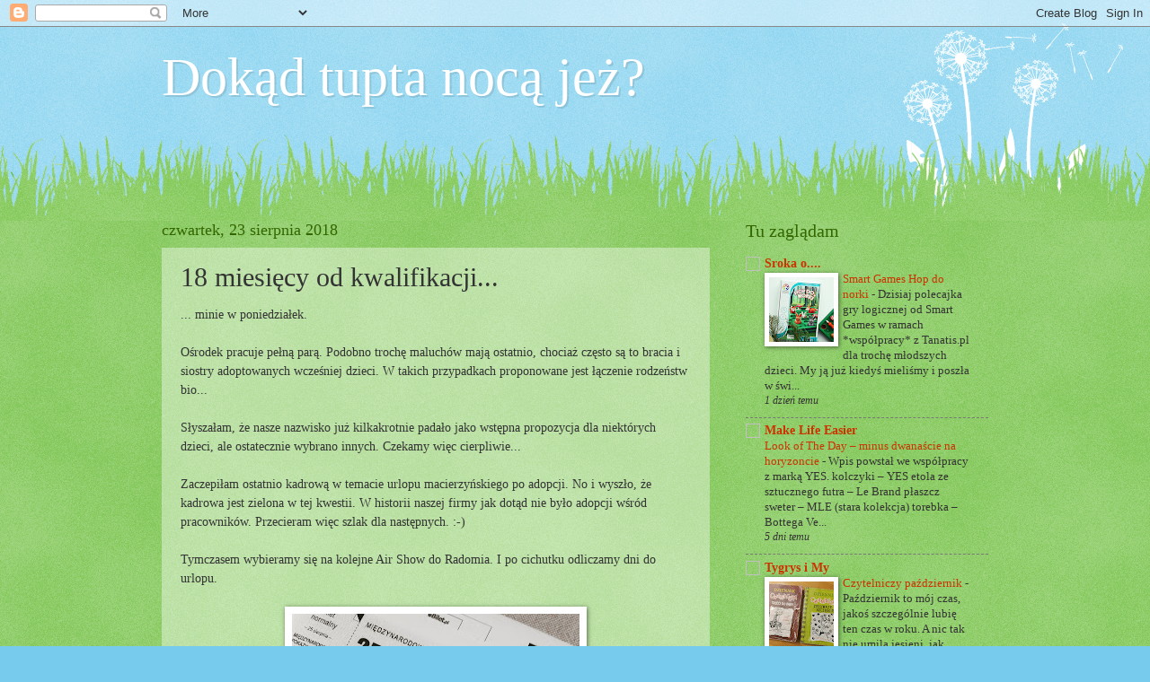

--- FILE ---
content_type: text/html; charset=UTF-8
request_url: https://adopcyjna.blogspot.com/2018/08/18-miesiecy-od-kwalifikacji.html
body_size: 26618
content:
<!DOCTYPE html>
<html class='v2' dir='ltr' lang='pl'>
<head>
<link href='https://www.blogger.com/static/v1/widgets/335934321-css_bundle_v2.css' rel='stylesheet' type='text/css'/>
<meta content='width=1100' name='viewport'/>
<meta content='text/html; charset=UTF-8' http-equiv='Content-Type'/>
<meta content='blogger' name='generator'/>
<link href='https://adopcyjna.blogspot.com/favicon.ico' rel='icon' type='image/x-icon'/>
<link href='http://adopcyjna.blogspot.com/2018/08/18-miesiecy-od-kwalifikacji.html' rel='canonical'/>
<link rel="alternate" type="application/atom+xml" title="Dokąd tupta nocą jeż? - Atom" href="https://adopcyjna.blogspot.com/feeds/posts/default" />
<link rel="alternate" type="application/rss+xml" title="Dokąd tupta nocą jeż? - RSS" href="https://adopcyjna.blogspot.com/feeds/posts/default?alt=rss" />
<link rel="service.post" type="application/atom+xml" title="Dokąd tupta nocą jeż? - Atom" href="https://www.blogger.com/feeds/5004123703856562042/posts/default" />

<link rel="alternate" type="application/atom+xml" title="Dokąd tupta nocą jeż? - Atom" href="https://adopcyjna.blogspot.com/feeds/846484808525479780/comments/default" />
<!--Can't find substitution for tag [blog.ieCssRetrofitLinks]-->
<link href='https://blogger.googleusercontent.com/img/b/R29vZ2xl/AVvXsEhQB2ZEGKaUgABN49jz2prGWTWjMuN9AN5xnfmCgNjhyphenhyphenWute38OH-EKq_2IJ3I7oM9vg6Dm8J-Vcn0HbVMadaeISoqwq2_EcN2TpAWcumFS0VH3RoKlm14ylpfKVazF5nSYb4yX4I5q5I6q/s320/IMG_20180822_164636_093.jpg' rel='image_src'/>
<meta content='http://adopcyjna.blogspot.com/2018/08/18-miesiecy-od-kwalifikacji.html' property='og:url'/>
<meta content='18 miesięcy od kwalifikacji...' property='og:title'/>
<meta content='... minie w poniedziałek.   Ośrodek pracuje pełną parą. Podobno trochę maluchów mają ostatnio, chociaż często są to bracia i siostry adoptow...' property='og:description'/>
<meta content='https://blogger.googleusercontent.com/img/b/R29vZ2xl/AVvXsEhQB2ZEGKaUgABN49jz2prGWTWjMuN9AN5xnfmCgNjhyphenhyphenWute38OH-EKq_2IJ3I7oM9vg6Dm8J-Vcn0HbVMadaeISoqwq2_EcN2TpAWcumFS0VH3RoKlm14ylpfKVazF5nSYb4yX4I5q5I6q/w1200-h630-p-k-no-nu/IMG_20180822_164636_093.jpg' property='og:image'/>
<title>Dokąd tupta nocą jeż?: 18 miesięcy od kwalifikacji...</title>
<style id='page-skin-1' type='text/css'><!--
/*
-----------------------------------------------
Blogger Template Style
Name:     Watermark
Designer: Blogger
URL:      www.blogger.com
----------------------------------------------- */
/* Use this with templates/1ktemplate-*.html */
/* Content
----------------------------------------------- */
body {
font: normal normal 15px Georgia, Utopia, 'Palatino Linotype', Palatino, serif;
color: #333333;
background: #77ccee url(//www.blogblog.com/1kt/watermark/body_background_flower.png) repeat scroll top left;
}
html body .content-outer {
min-width: 0;
max-width: 100%;
width: 100%;
}
.content-outer {
font-size: 92%;
}
a:link {
text-decoration:none;
color: #cc3300;
}
a:visited {
text-decoration:none;
color: #993322;
}
a:hover {
text-decoration:underline;
color: #ff3300;
}
.body-fauxcolumns .cap-top {
margin-top: 30px;
background: transparent none no-repeat scroll top left;
height: 0;
}
.content-inner {
padding: 0;
}
/* Header
----------------------------------------------- */
.header-inner .Header .titlewrapper,
.header-inner .Header .descriptionwrapper {
padding-left: 20px;
padding-right: 20px;
}
.Header h1 {
font: normal normal 60px Georgia, Utopia, 'Palatino Linotype', Palatino, serif;
color: #ffffff;
text-shadow: 2px 2px rgba(0, 0, 0, .1);
}
.Header h1 a {
color: #ffffff;
}
.Header .description {
font-size: 140%;
color: #5588aa;
}
/* Tabs
----------------------------------------------- */
.tabs-inner .section {
margin: 0 20px;
}
.tabs-inner .PageList, .tabs-inner .LinkList, .tabs-inner .Labels {
margin-left: -11px;
margin-right: -11px;
background-color: transparent;
border-top: 0 solid #ffffff;
border-bottom: 0 solid #ffffff;
-moz-box-shadow: 0 0 0 rgba(0, 0, 0, .3);
-webkit-box-shadow: 0 0 0 rgba(0, 0, 0, .3);
-goog-ms-box-shadow: 0 0 0 rgba(0, 0, 0, .3);
box-shadow: 0 0 0 rgba(0, 0, 0, .3);
}
.tabs-inner .PageList .widget-content,
.tabs-inner .LinkList .widget-content,
.tabs-inner .Labels .widget-content {
margin: -3px -11px;
background: transparent none  no-repeat scroll right;
}
.tabs-inner .widget ul {
padding: 2px 25px;
max-height: 34px;
background: transparent none no-repeat scroll left;
}
.tabs-inner .widget li {
border: none;
}
.tabs-inner .widget li a {
display: inline-block;
padding: .25em 1em;
font: normal normal 20px Georgia, Utopia, 'Palatino Linotype', Palatino, serif;
color: #cc3300;
border-right: 1px solid #77ccee;
}
.tabs-inner .widget li:first-child a {
border-left: 1px solid #77ccee;
}
.tabs-inner .widget li.selected a, .tabs-inner .widget li a:hover {
color: #000000;
}
/* Headings
----------------------------------------------- */
h2 {
font: normal normal 20px Georgia, Utopia, 'Palatino Linotype', Palatino, serif;
color: #336600;
margin: 0 0 .5em;
}
h2.date-header {
font: normal normal 18px Georgia, Utopia, 'Palatino Linotype', Palatino, serif;
color: #336600;
}
/* Main
----------------------------------------------- */
.main-inner .column-center-inner,
.main-inner .column-left-inner,
.main-inner .column-right-inner {
padding: 0 5px;
}
.main-outer {
margin-top: 100px;
background: #66bb33 url(//www.blogblog.com/1kt/watermark/body_background_flower.png) repeat scroll top center;
}
.main-inner {
padding-top: 0;
}
.main-cap-top {
position: relative;
}
.main-cap-top .cap-right {
position: absolute;
height: 100px;
width: 100%;
bottom: 0;
background: transparent url(//www.blogblog.com/1kt/watermark/main_cap_flower.png) repeat-x scroll bottom center;
}
.main-cap-top .cap-left {
position: absolute;
height: 245px;
width: 280px;
right: 0;
bottom: 0;
background: transparent url(//www.blogblog.com/1kt/watermark/main_overlay_flower.png) no-repeat scroll bottom left;
}
/* Posts
----------------------------------------------- */
.post-outer {
padding: 15px 20px;
margin: 0 0 25px;
background: transparent url(https://resources.blogblog.com/blogblog/data/1kt/watermark/post_background_birds.png) repeat scroll top left;
_background-image: none;
border: dotted 1px transparent;
-moz-box-shadow: 0 0 0 rgba(0, 0, 0, .1);
-webkit-box-shadow: 0 0 0 rgba(0, 0, 0, .1);
-goog-ms-box-shadow: 0 0 0 rgba(0, 0, 0, .1);
box-shadow: 0 0 0 rgba(0, 0, 0, .1);
}
h3.post-title {
font: normal normal 30px Georgia, Utopia, 'Palatino Linotype', Palatino, serif;
margin: 0;
}
.comments h4 {
font: normal normal 30px Georgia, Utopia, 'Palatino Linotype', Palatino, serif;
margin: 1em 0 0;
}
.post-body {
font-size: 105%;
line-height: 1.5;
position: relative;
}
.post-header {
margin: 0 0 1em;
color: #997755;
}
.post-footer {
margin: 10px 0 0;
padding: 10px 0 0;
color: #997755;
border-top: dashed 1px #777777;
}
#blog-pager {
font-size: 140%
}
#comments .comment-author {
padding-top: 1.5em;
border-top: dashed 1px #777777;
background-position: 0 1.5em;
}
#comments .comment-author:first-child {
padding-top: 0;
border-top: none;
}
.avatar-image-container {
margin: .2em 0 0;
}
/* Comments
----------------------------------------------- */
.comments .comments-content .icon.blog-author {
background-repeat: no-repeat;
background-image: url([data-uri]);
}
.comments .comments-content .loadmore a {
border-top: 1px solid #777777;
border-bottom: 1px solid #777777;
}
.comments .continue {
border-top: 2px solid #777777;
}
/* Widgets
----------------------------------------------- */
.widget ul, .widget #ArchiveList ul.flat {
padding: 0;
list-style: none;
}
.widget ul li, .widget #ArchiveList ul.flat li {
padding: .35em 0;
text-indent: 0;
border-top: dashed 1px #777777;
}
.widget ul li:first-child, .widget #ArchiveList ul.flat li:first-child {
border-top: none;
}
.widget .post-body ul {
list-style: disc;
}
.widget .post-body ul li {
border: none;
}
.widget .zippy {
color: #777777;
}
.post-body img, .post-body .tr-caption-container, .Profile img, .Image img,
.BlogList .item-thumbnail img {
padding: 5px;
background: #fff;
-moz-box-shadow: 1px 1px 5px rgba(0, 0, 0, .5);
-webkit-box-shadow: 1px 1px 5px rgba(0, 0, 0, .5);
-goog-ms-box-shadow: 1px 1px 5px rgba(0, 0, 0, .5);
box-shadow: 1px 1px 5px rgba(0, 0, 0, .5);
}
.post-body img, .post-body .tr-caption-container {
padding: 8px;
}
.post-body .tr-caption-container {
color: #333333;
}
.post-body .tr-caption-container img {
padding: 0;
background: transparent;
border: none;
-moz-box-shadow: 0 0 0 rgba(0, 0, 0, .1);
-webkit-box-shadow: 0 0 0 rgba(0, 0, 0, .1);
-goog-ms-box-shadow: 0 0 0 rgba(0, 0, 0, .1);
box-shadow: 0 0 0 rgba(0, 0, 0, .1);
}
/* Footer
----------------------------------------------- */
.footer-outer {
color:#ffffff;
background: #331100 url(https://resources.blogblog.com/blogblog/data/1kt/watermark/body_background_navigator.png) repeat scroll top left;
}
.footer-outer a {
color: #ffdd99;
}
.footer-outer a:visited {
color: #eecc77;
}
.footer-outer a:hover {
color: #ffffcc;
}
.footer-outer .widget h2 {
color: #ffffff;
}
/* Mobile
----------------------------------------------- */
body.mobile  {
background-size: 100% auto;
}
.mobile .body-fauxcolumn-outer {
background: transparent none repeat scroll top left;
}
html .mobile .mobile-date-outer {
border-bottom: none;
background: transparent url(https://resources.blogblog.com/blogblog/data/1kt/watermark/post_background_birds.png) repeat scroll top left;
_background-image: none;
margin-bottom: 10px;
}
.mobile .main-inner .date-outer {
padding: 0;
}
.mobile .main-inner .date-header {
margin: 10px;
}
.mobile .main-cap-top {
z-index: -1;
}
.mobile .content-outer {
font-size: 100%;
}
.mobile .post-outer {
padding: 10px;
}
.mobile .main-cap-top .cap-left {
background: transparent none no-repeat scroll bottom left;
}
.mobile .body-fauxcolumns .cap-top {
margin: 0;
}
.mobile-link-button {
background: transparent url(https://resources.blogblog.com/blogblog/data/1kt/watermark/post_background_birds.png) repeat scroll top left;
}
.mobile-link-button a:link, .mobile-link-button a:visited {
color: #cc3300;
}
.mobile-index-date .date-header {
color: #336600;
}
.mobile-index-contents {
color: #333333;
}
.mobile .tabs-inner .section {
margin: 0;
}
.mobile .tabs-inner .PageList {
margin-left: 0;
margin-right: 0;
}
.mobile .tabs-inner .PageList .widget-content {
margin: 0;
color: #000000;
background: transparent url(https://resources.blogblog.com/blogblog/data/1kt/watermark/post_background_birds.png) repeat scroll top left;
}
.mobile .tabs-inner .PageList .widget-content .pagelist-arrow {
border-left: 1px solid #77ccee;
}

--></style>
<style id='template-skin-1' type='text/css'><!--
body {
min-width: 960px;
}
.content-outer, .content-fauxcolumn-outer, .region-inner {
min-width: 960px;
max-width: 960px;
_width: 960px;
}
.main-inner .columns {
padding-left: 0px;
padding-right: 310px;
}
.main-inner .fauxcolumn-center-outer {
left: 0px;
right: 310px;
/* IE6 does not respect left and right together */
_width: expression(this.parentNode.offsetWidth -
parseInt("0px") -
parseInt("310px") + 'px');
}
.main-inner .fauxcolumn-left-outer {
width: 0px;
}
.main-inner .fauxcolumn-right-outer {
width: 310px;
}
.main-inner .column-left-outer {
width: 0px;
right: 100%;
margin-left: -0px;
}
.main-inner .column-right-outer {
width: 310px;
margin-right: -310px;
}
#layout {
min-width: 0;
}
#layout .content-outer {
min-width: 0;
width: 800px;
}
#layout .region-inner {
min-width: 0;
width: auto;
}
body#layout div.add_widget {
padding: 8px;
}
body#layout div.add_widget a {
margin-left: 32px;
}
--></style>
<link href='https://www.blogger.com/dyn-css/authorization.css?targetBlogID=5004123703856562042&amp;zx=04ffbed3-d537-43c4-b022-5f8fc6498152' media='none' onload='if(media!=&#39;all&#39;)media=&#39;all&#39;' rel='stylesheet'/><noscript><link href='https://www.blogger.com/dyn-css/authorization.css?targetBlogID=5004123703856562042&amp;zx=04ffbed3-d537-43c4-b022-5f8fc6498152' rel='stylesheet'/></noscript>
<meta name='google-adsense-platform-account' content='ca-host-pub-1556223355139109'/>
<meta name='google-adsense-platform-domain' content='blogspot.com'/>

<!-- data-ad-client=ca-pub-1989226108250933 -->

</head>
<body class='loading variant-flower'>
<div class='navbar section' id='navbar' name='Pasek nawigacyjny'><div class='widget Navbar' data-version='1' id='Navbar1'><script type="text/javascript">
    function setAttributeOnload(object, attribute, val) {
      if(window.addEventListener) {
        window.addEventListener('load',
          function(){ object[attribute] = val; }, false);
      } else {
        window.attachEvent('onload', function(){ object[attribute] = val; });
      }
    }
  </script>
<div id="navbar-iframe-container"></div>
<script type="text/javascript" src="https://apis.google.com/js/platform.js"></script>
<script type="text/javascript">
      gapi.load("gapi.iframes:gapi.iframes.style.bubble", function() {
        if (gapi.iframes && gapi.iframes.getContext) {
          gapi.iframes.getContext().openChild({
              url: 'https://www.blogger.com/navbar/5004123703856562042?po\x3d846484808525479780\x26origin\x3dhttps://adopcyjna.blogspot.com',
              where: document.getElementById("navbar-iframe-container"),
              id: "navbar-iframe"
          });
        }
      });
    </script><script type="text/javascript">
(function() {
var script = document.createElement('script');
script.type = 'text/javascript';
script.src = '//pagead2.googlesyndication.com/pagead/js/google_top_exp.js';
var head = document.getElementsByTagName('head')[0];
if (head) {
head.appendChild(script);
}})();
</script>
</div></div>
<div class='body-fauxcolumns'>
<div class='fauxcolumn-outer body-fauxcolumn-outer'>
<div class='cap-top'>
<div class='cap-left'></div>
<div class='cap-right'></div>
</div>
<div class='fauxborder-left'>
<div class='fauxborder-right'></div>
<div class='fauxcolumn-inner'>
</div>
</div>
<div class='cap-bottom'>
<div class='cap-left'></div>
<div class='cap-right'></div>
</div>
</div>
</div>
<div class='content'>
<div class='content-fauxcolumns'>
<div class='fauxcolumn-outer content-fauxcolumn-outer'>
<div class='cap-top'>
<div class='cap-left'></div>
<div class='cap-right'></div>
</div>
<div class='fauxborder-left'>
<div class='fauxborder-right'></div>
<div class='fauxcolumn-inner'>
</div>
</div>
<div class='cap-bottom'>
<div class='cap-left'></div>
<div class='cap-right'></div>
</div>
</div>
</div>
<div class='content-outer'>
<div class='content-cap-top cap-top'>
<div class='cap-left'></div>
<div class='cap-right'></div>
</div>
<div class='fauxborder-left content-fauxborder-left'>
<div class='fauxborder-right content-fauxborder-right'></div>
<div class='content-inner'>
<header>
<div class='header-outer'>
<div class='header-cap-top cap-top'>
<div class='cap-left'></div>
<div class='cap-right'></div>
</div>
<div class='fauxborder-left header-fauxborder-left'>
<div class='fauxborder-right header-fauxborder-right'></div>
<div class='region-inner header-inner'>
<div class='header section' id='header' name='Nagłówek'><div class='widget Header' data-version='1' id='Header1'>
<div id='header-inner'>
<div class='titlewrapper'>
<h1 class='title'>
<a href='https://adopcyjna.blogspot.com/'>
Dokąd tupta nocą jeż?
</a>
</h1>
</div>
<div class='descriptionwrapper'>
<p class='description'><span>
</span></p>
</div>
</div>
</div></div>
</div>
</div>
<div class='header-cap-bottom cap-bottom'>
<div class='cap-left'></div>
<div class='cap-right'></div>
</div>
</div>
</header>
<div class='tabs-outer'>
<div class='tabs-cap-top cap-top'>
<div class='cap-left'></div>
<div class='cap-right'></div>
</div>
<div class='fauxborder-left tabs-fauxborder-left'>
<div class='fauxborder-right tabs-fauxborder-right'></div>
<div class='region-inner tabs-inner'>
<div class='tabs no-items section' id='crosscol' name='Wszystkie kolumny'></div>
<div class='tabs no-items section' id='crosscol-overflow' name='Cross-Column 2'></div>
</div>
</div>
<div class='tabs-cap-bottom cap-bottom'>
<div class='cap-left'></div>
<div class='cap-right'></div>
</div>
</div>
<div class='main-outer'>
<div class='main-cap-top cap-top'>
<div class='cap-left'></div>
<div class='cap-right'></div>
</div>
<div class='fauxborder-left main-fauxborder-left'>
<div class='fauxborder-right main-fauxborder-right'></div>
<div class='region-inner main-inner'>
<div class='columns fauxcolumns'>
<div class='fauxcolumn-outer fauxcolumn-center-outer'>
<div class='cap-top'>
<div class='cap-left'></div>
<div class='cap-right'></div>
</div>
<div class='fauxborder-left'>
<div class='fauxborder-right'></div>
<div class='fauxcolumn-inner'>
</div>
</div>
<div class='cap-bottom'>
<div class='cap-left'></div>
<div class='cap-right'></div>
</div>
</div>
<div class='fauxcolumn-outer fauxcolumn-left-outer'>
<div class='cap-top'>
<div class='cap-left'></div>
<div class='cap-right'></div>
</div>
<div class='fauxborder-left'>
<div class='fauxborder-right'></div>
<div class='fauxcolumn-inner'>
</div>
</div>
<div class='cap-bottom'>
<div class='cap-left'></div>
<div class='cap-right'></div>
</div>
</div>
<div class='fauxcolumn-outer fauxcolumn-right-outer'>
<div class='cap-top'>
<div class='cap-left'></div>
<div class='cap-right'></div>
</div>
<div class='fauxborder-left'>
<div class='fauxborder-right'></div>
<div class='fauxcolumn-inner'>
</div>
</div>
<div class='cap-bottom'>
<div class='cap-left'></div>
<div class='cap-right'></div>
</div>
</div>
<!-- corrects IE6 width calculation -->
<div class='columns-inner'>
<div class='column-center-outer'>
<div class='column-center-inner'>
<div class='main section' id='main' name='Główny'><div class='widget Blog' data-version='1' id='Blog1'>
<div class='blog-posts hfeed'>

          <div class="date-outer">
        
<h2 class='date-header'><span>czwartek, 23 sierpnia 2018</span></h2>

          <div class="date-posts">
        
<div class='post-outer'>
<div class='post hentry uncustomized-post-template' itemprop='blogPost' itemscope='itemscope' itemtype='http://schema.org/BlogPosting'>
<meta content='https://blogger.googleusercontent.com/img/b/R29vZ2xl/AVvXsEhQB2ZEGKaUgABN49jz2prGWTWjMuN9AN5xnfmCgNjhyphenhyphenWute38OH-EKq_2IJ3I7oM9vg6Dm8J-Vcn0HbVMadaeISoqwq2_EcN2TpAWcumFS0VH3RoKlm14ylpfKVazF5nSYb4yX4I5q5I6q/s320/IMG_20180822_164636_093.jpg' itemprop='image_url'/>
<meta content='5004123703856562042' itemprop='blogId'/>
<meta content='846484808525479780' itemprop='postId'/>
<a name='846484808525479780'></a>
<h3 class='post-title entry-title' itemprop='name'>
18 miesięcy od kwalifikacji...
</h3>
<div class='post-header'>
<div class='post-header-line-1'></div>
</div>
<div class='post-body entry-content' id='post-body-846484808525479780' itemprop='description articleBody'>
... minie w poniedziałek.<br />
<br />
Ośrodek pracuje pełną parą. Podobno trochę maluchów mają ostatnio, chociaż często są to bracia i siostry adoptowanych wcześniej dzieci. W takich przypadkach proponowane jest łączenie rodzeństw bio...<br />
<br />
Słyszałam, że nasze nazwisko już kilkakrotnie padało jako wstępna propozycja dla niektórych dzieci, ale ostatecznie wybrano innych. Czekamy więc cierpliwie...<br />
<br />
Zaczepiłam ostatnio kadrową w temacie urlopu macierzyńskiego po adopcji. No i wyszło, że kadrowa jest zielona w tej kwestii. W historii naszej firmy jak dotąd nie było adopcji wśród pracowników. Przecieram więc szlak dla następnych. :-)<br />
<br />
Tymczasem wybieramy się na kolejne Air Show do Radomia. I po cichutku odliczamy dni do urlopu.<br />
<br />
<div class="separator" style="clear: both; text-align: center;">
<a href="https://blogger.googleusercontent.com/img/b/R29vZ2xl/AVvXsEhQB2ZEGKaUgABN49jz2prGWTWjMuN9AN5xnfmCgNjhyphenhyphenWute38OH-EKq_2IJ3I7oM9vg6Dm8J-Vcn0HbVMadaeISoqwq2_EcN2TpAWcumFS0VH3RoKlm14ylpfKVazF5nSYb4yX4I5q5I6q/s1600/IMG_20180822_164636_093.jpg" imageanchor="1" style="margin-left: 1em; margin-right: 1em;"><img border="0" data-original-height="1600" data-original-width="1600" height="320" src="https://blogger.googleusercontent.com/img/b/R29vZ2xl/AVvXsEhQB2ZEGKaUgABN49jz2prGWTWjMuN9AN5xnfmCgNjhyphenhyphenWute38OH-EKq_2IJ3I7oM9vg6Dm8J-Vcn0HbVMadaeISoqwq2_EcN2TpAWcumFS0VH3RoKlm14ylpfKVazF5nSYb4yX4I5q5I6q/s320/IMG_20180822_164636_093.jpg" width="320" /></a></div>
<br />
<div style='clear: both;'></div>
</div>
<div class='post-footer'>
<div class='post-footer-line post-footer-line-1'>
<span class='post-author vcard'>
Autor:
<span class='fn' itemprop='author' itemscope='itemscope' itemtype='http://schema.org/Person'>
<meta content='https://www.blogger.com/profile/08835806999889145651' itemprop='url'/>
<a class='g-profile' href='https://www.blogger.com/profile/08835806999889145651' rel='author' title='author profile'>
<span itemprop='name'>P. Incognito</span>
</a>
</span>
</span>
<span class='post-timestamp'>
o
<meta content='http://adopcyjna.blogspot.com/2018/08/18-miesiecy-od-kwalifikacji.html' itemprop='url'/>
<a class='timestamp-link' href='https://adopcyjna.blogspot.com/2018/08/18-miesiecy-od-kwalifikacji.html' rel='bookmark' title='permanent link'><abbr class='published' itemprop='datePublished' title='2018-08-23T12:25:00-07:00'>12:25</abbr></a>
</span>
<span class='post-comment-link'>
</span>
<span class='post-icons'>
<span class='item-control blog-admin pid-1338864566'>
<a href='https://www.blogger.com/post-edit.g?blogID=5004123703856562042&postID=846484808525479780&from=pencil' title='Edytuj post'>
<img alt='' class='icon-action' height='18' src='https://resources.blogblog.com/img/icon18_edit_allbkg.gif' width='18'/>
</a>
</span>
</span>
<div class='post-share-buttons goog-inline-block'>
<a class='goog-inline-block share-button sb-email' href='https://www.blogger.com/share-post.g?blogID=5004123703856562042&postID=846484808525479780&target=email' target='_blank' title='Wyślij pocztą e-mail'><span class='share-button-link-text'>Wyślij pocztą e-mail</span></a><a class='goog-inline-block share-button sb-blog' href='https://www.blogger.com/share-post.g?blogID=5004123703856562042&postID=846484808525479780&target=blog' onclick='window.open(this.href, "_blank", "height=270,width=475"); return false;' target='_blank' title='Wrzuć na bloga'><span class='share-button-link-text'>Wrzuć na bloga</span></a><a class='goog-inline-block share-button sb-twitter' href='https://www.blogger.com/share-post.g?blogID=5004123703856562042&postID=846484808525479780&target=twitter' target='_blank' title='Udostępnij w X'><span class='share-button-link-text'>Udostępnij w X</span></a><a class='goog-inline-block share-button sb-facebook' href='https://www.blogger.com/share-post.g?blogID=5004123703856562042&postID=846484808525479780&target=facebook' onclick='window.open(this.href, "_blank", "height=430,width=640"); return false;' target='_blank' title='Udostępnij w usłudze Facebook'><span class='share-button-link-text'>Udostępnij w usłudze Facebook</span></a><a class='goog-inline-block share-button sb-pinterest' href='https://www.blogger.com/share-post.g?blogID=5004123703856562042&postID=846484808525479780&target=pinterest' target='_blank' title='Udostępnij w serwisie Pinterest'><span class='share-button-link-text'>Udostępnij w serwisie Pinterest</span></a>
</div>
</div>
<div class='post-footer-line post-footer-line-2'>
<span class='post-labels'>
Etykiety:
<a href='https://adopcyjna.blogspot.com/search/label/adopcja' rel='tag'>adopcja</a>,
<a href='https://adopcyjna.blogspot.com/search/label/dziecko' rel='tag'>dziecko</a>,
<a href='https://adopcyjna.blogspot.com/search/label/kwalifikacja' rel='tag'>kwalifikacja</a>,
<a href='https://adopcyjna.blogspot.com/search/label/podr%C3%B3%C5%BC' rel='tag'>podróż</a>,
<a href='https://adopcyjna.blogspot.com/search/label/praca' rel='tag'>praca</a>,
<a href='https://adopcyjna.blogspot.com/search/label/prawo' rel='tag'>prawo</a>,
<a href='https://adopcyjna.blogspot.com/search/label/procedura' rel='tag'>procedura</a>,
<a href='https://adopcyjna.blogspot.com/search/label/Radom' rel='tag'>Radom</a>,
<a href='https://adopcyjna.blogspot.com/search/label/rodze%C5%84stwo' rel='tag'>rodzeństwo</a>,
<a href='https://adopcyjna.blogspot.com/search/label/telefon' rel='tag'>telefon</a>,
<a href='https://adopcyjna.blogspot.com/search/label/urlopy' rel='tag'>urlopy</a>
</span>
</div>
<div class='post-footer-line post-footer-line-3'>
<span class='post-location'>
</span>
</div>
</div>
</div>
<div class='comments' id='comments'>
<a name='comments'></a>
<h4>3 komentarze:</h4>
<div class='comments-content'>
<script async='async' src='' type='text/javascript'></script>
<script type='text/javascript'>
    (function() {
      var items = null;
      var msgs = null;
      var config = {};

// <![CDATA[
      var cursor = null;
      if (items && items.length > 0) {
        cursor = parseInt(items[items.length - 1].timestamp) + 1;
      }

      var bodyFromEntry = function(entry) {
        var text = (entry &&
                    ((entry.content && entry.content.$t) ||
                     (entry.summary && entry.summary.$t))) ||
            '';
        if (entry && entry.gd$extendedProperty) {
          for (var k in entry.gd$extendedProperty) {
            if (entry.gd$extendedProperty[k].name == 'blogger.contentRemoved') {
              return '<span class="deleted-comment">' + text + '</span>';
            }
          }
        }
        return text;
      }

      var parse = function(data) {
        cursor = null;
        var comments = [];
        if (data && data.feed && data.feed.entry) {
          for (var i = 0, entry; entry = data.feed.entry[i]; i++) {
            var comment = {};
            // comment ID, parsed out of the original id format
            var id = /blog-(\d+).post-(\d+)/.exec(entry.id.$t);
            comment.id = id ? id[2] : null;
            comment.body = bodyFromEntry(entry);
            comment.timestamp = Date.parse(entry.published.$t) + '';
            if (entry.author && entry.author.constructor === Array) {
              var auth = entry.author[0];
              if (auth) {
                comment.author = {
                  name: (auth.name ? auth.name.$t : undefined),
                  profileUrl: (auth.uri ? auth.uri.$t : undefined),
                  avatarUrl: (auth.gd$image ? auth.gd$image.src : undefined)
                };
              }
            }
            if (entry.link) {
              if (entry.link[2]) {
                comment.link = comment.permalink = entry.link[2].href;
              }
              if (entry.link[3]) {
                var pid = /.*comments\/default\/(\d+)\?.*/.exec(entry.link[3].href);
                if (pid && pid[1]) {
                  comment.parentId = pid[1];
                }
              }
            }
            comment.deleteclass = 'item-control blog-admin';
            if (entry.gd$extendedProperty) {
              for (var k in entry.gd$extendedProperty) {
                if (entry.gd$extendedProperty[k].name == 'blogger.itemClass') {
                  comment.deleteclass += ' ' + entry.gd$extendedProperty[k].value;
                } else if (entry.gd$extendedProperty[k].name == 'blogger.displayTime') {
                  comment.displayTime = entry.gd$extendedProperty[k].value;
                }
              }
            }
            comments.push(comment);
          }
        }
        return comments;
      };

      var paginator = function(callback) {
        if (hasMore()) {
          var url = config.feed + '?alt=json&v=2&orderby=published&reverse=false&max-results=50';
          if (cursor) {
            url += '&published-min=' + new Date(cursor).toISOString();
          }
          window.bloggercomments = function(data) {
            var parsed = parse(data);
            cursor = parsed.length < 50 ? null
                : parseInt(parsed[parsed.length - 1].timestamp) + 1
            callback(parsed);
            window.bloggercomments = null;
          }
          url += '&callback=bloggercomments';
          var script = document.createElement('script');
          script.type = 'text/javascript';
          script.src = url;
          document.getElementsByTagName('head')[0].appendChild(script);
        }
      };
      var hasMore = function() {
        return !!cursor;
      };
      var getMeta = function(key, comment) {
        if ('iswriter' == key) {
          var matches = !!comment.author
              && comment.author.name == config.authorName
              && comment.author.profileUrl == config.authorUrl;
          return matches ? 'true' : '';
        } else if ('deletelink' == key) {
          return config.baseUri + '/comment/delete/'
               + config.blogId + '/' + comment.id;
        } else if ('deleteclass' == key) {
          return comment.deleteclass;
        }
        return '';
      };

      var replybox = null;
      var replyUrlParts = null;
      var replyParent = undefined;

      var onReply = function(commentId, domId) {
        if (replybox == null) {
          // lazily cache replybox, and adjust to suit this style:
          replybox = document.getElementById('comment-editor');
          if (replybox != null) {
            replybox.height = '250px';
            replybox.style.display = 'block';
            replyUrlParts = replybox.src.split('#');
          }
        }
        if (replybox && (commentId !== replyParent)) {
          replybox.src = '';
          document.getElementById(domId).insertBefore(replybox, null);
          replybox.src = replyUrlParts[0]
              + (commentId ? '&parentID=' + commentId : '')
              + '#' + replyUrlParts[1];
          replyParent = commentId;
        }
      };

      var hash = (window.location.hash || '#').substring(1);
      var startThread, targetComment;
      if (/^comment-form_/.test(hash)) {
        startThread = hash.substring('comment-form_'.length);
      } else if (/^c[0-9]+$/.test(hash)) {
        targetComment = hash.substring(1);
      }

      // Configure commenting API:
      var configJso = {
        'maxDepth': config.maxThreadDepth
      };
      var provider = {
        'id': config.postId,
        'data': items,
        'loadNext': paginator,
        'hasMore': hasMore,
        'getMeta': getMeta,
        'onReply': onReply,
        'rendered': true,
        'initComment': targetComment,
        'initReplyThread': startThread,
        'config': configJso,
        'messages': msgs
      };

      var render = function() {
        if (window.goog && window.goog.comments) {
          var holder = document.getElementById('comment-holder');
          window.goog.comments.render(holder, provider);
        }
      };

      // render now, or queue to render when library loads:
      if (window.goog && window.goog.comments) {
        render();
      } else {
        window.goog = window.goog || {};
        window.goog.comments = window.goog.comments || {};
        window.goog.comments.loadQueue = window.goog.comments.loadQueue || [];
        window.goog.comments.loadQueue.push(render);
      }
    })();
// ]]>
  </script>
<div id='comment-holder'>
<div class="comment-thread toplevel-thread"><ol id="top-ra"><li class="comment" id="c3664579174971687735"><div class="avatar-image-container"><img src="//blogger.googleusercontent.com/img/b/R29vZ2xl/AVvXsEiptm6CpLyTiimCNy3S86u_xUBQneG1QWbt016MuPNaCb9S9LuuYj001_m8TIyv3Z-wYNOemy3kH61p3rXbAM2XeHSW5QACbNsx1YqNhb23L4NP6CcOKwJFGxkFrok0jA0/s20/DSCF7576.JPG" alt=""/></div><div class="comment-block"><div class="comment-header"><cite class="user"><a href="https://www.blogger.com/profile/14662854127575807666" rel="nofollow">MamaPedagog</a></cite><span class="icon user "></span><span class="datetime secondary-text"><a rel="nofollow" href="https://adopcyjna.blogspot.com/2018/08/18-miesiecy-od-kwalifikacji.html?showComment=1535342730812#c3664579174971687735">26 sierpnia 2018 21:05</a></span></div><p class="comment-content">Czyli lada dzień zadzwoni TEN długo wyczekiwany telefon :D<br>Cieszę się razem z Wami, i trzymam kciuki &#9994;&#9994;<br>Jesteście już tak blisko, więc napisz prosze jak Wasze przygotowania wyprawkowe i pokoikowe :)</p><span class="comment-actions secondary-text"><a class="comment-reply" target="_self" data-comment-id="3664579174971687735">Odpowiedz</a><span class="item-control blog-admin blog-admin pid-1250343499"><a target="_self" href="https://www.blogger.com/comment/delete/5004123703856562042/3664579174971687735">Usuń</a></span></span></div><div class="comment-replies"><div id="c3664579174971687735-rt" class="comment-thread inline-thread"><span class="thread-toggle thread-expanded"><span class="thread-arrow"></span><span class="thread-count"><a target="_self">Odpowiedzi</a></span></span><ol id="c3664579174971687735-ra" class="thread-chrome thread-expanded"><div><li class="comment" id="c8817420981408583422"><div class="avatar-image-container"><img src="//www.blogger.com/img/blogger_logo_round_35.png" alt=""/></div><div class="comment-block"><div class="comment-header"><cite class="user"><a href="https://www.blogger.com/profile/08835806999889145651" rel="nofollow">P. Incognito</a></cite><span class="icon user blog-author"></span><span class="datetime secondary-text"><a rel="nofollow" href="https://adopcyjna.blogspot.com/2018/08/18-miesiecy-od-kwalifikacji.html?showComment=1535371781116#c8817420981408583422">27 sierpnia 2018 05:09</a></span></div><p class="comment-content">Mamy mnóstwo ubranek pobieranych po rodzinie. Kilka sztuk sami kupiliśmy w rozmiarze 86+. Jest łóżeczko, wózek obiecany ale póki co jeszcze jest używany przez inne dziecię w rodzinie, jako taki fotelik, kilka zabawek i książeczek (wszystko używki). <br>Z nowych rzeczy jest pościel z poszewkami i ręcznik z misiem. Brakuje wanienki, lepszego fotelika, kosmetyków, leków, pieluch, butelek i nie wiem czego jeszcze.</p><span class="comment-actions secondary-text"><span class="item-control blog-admin blog-admin pid-1338864566"><a target="_self" href="https://www.blogger.com/comment/delete/5004123703856562042/8817420981408583422">Usuń</a></span></span></div><div class="comment-replies"><div id="c8817420981408583422-rt" class="comment-thread inline-thread hidden"><span class="thread-toggle thread-expanded"><span class="thread-arrow"></span><span class="thread-count"><a target="_self">Odpowiedzi</a></span></span><ol id="c8817420981408583422-ra" class="thread-chrome thread-expanded"><div></div><div id="c8817420981408583422-continue" class="continue"><a class="comment-reply" target="_self" data-comment-id="8817420981408583422">Odpowiedz</a></div></ol></div></div><div class="comment-replybox-single" id="c8817420981408583422-ce"></div></li></div><div id="c3664579174971687735-continue" class="continue"><a class="comment-reply" target="_self" data-comment-id="3664579174971687735">Odpowiedz</a></div></ol></div></div><div class="comment-replybox-single" id="c3664579174971687735-ce"></div></li><li class="comment" id="c3886400833715166765"><div class="avatar-image-container"><img src="//blogger.googleusercontent.com/img/b/R29vZ2xl/AVvXsEg_WkymkChhETBjZ4er5WVlk1Mf-8m2jtk539mDfO5OakYK6SUPlue3XDglDkuvNlQlhL7QOyMwdPtdYNvzIYPXXhtdmi8B0J_AZ-r2WSqcVtuJr3gfBxBxTuNP589RCIc/s45-c/Zrzutekranu_2019-08-17-22-14-08-651.jpeg" alt=""/></div><div class="comment-block"><div class="comment-header"><cite class="user"><a href="https://www.blogger.com/profile/07375030972157292203" rel="nofollow">Soñadora</a></cite><span class="icon user "></span><span class="datetime secondary-text"><a rel="nofollow" href="https://adopcyjna.blogspot.com/2018/08/18-miesiecy-od-kwalifikacji.html?showComment=1535546930684#c3886400833715166765">29 sierpnia 2018 05:48</a></span></div><p class="comment-content">I jest&#10084;&#65039;</p><span class="comment-actions secondary-text"><a class="comment-reply" target="_self" data-comment-id="3886400833715166765">Odpowiedz</a><span class="item-control blog-admin blog-admin pid-485178462"><a target="_self" href="https://www.blogger.com/comment/delete/5004123703856562042/3886400833715166765">Usuń</a></span></span></div><div class="comment-replies"><div id="c3886400833715166765-rt" class="comment-thread inline-thread hidden"><span class="thread-toggle thread-expanded"><span class="thread-arrow"></span><span class="thread-count"><a target="_self">Odpowiedzi</a></span></span><ol id="c3886400833715166765-ra" class="thread-chrome thread-expanded"><div></div><div id="c3886400833715166765-continue" class="continue"><a class="comment-reply" target="_self" data-comment-id="3886400833715166765">Odpowiedz</a></div></ol></div></div><div class="comment-replybox-single" id="c3886400833715166765-ce"></div></li></ol><div id="top-continue" class="continue"><a class="comment-reply" target="_self">Dodaj komentarz</a></div><div class="comment-replybox-thread" id="top-ce"></div><div class="loadmore hidden" data-post-id="846484808525479780"><a target="_self">Wczytaj więcej...</a></div></div>
</div>
</div>
<p class='comment-footer'>
<div class='comment-form'>
<a name='comment-form'></a>
<p>
</p>
<a href='https://www.blogger.com/comment/frame/5004123703856562042?po=846484808525479780&hl=pl&saa=85391&origin=https://adopcyjna.blogspot.com' id='comment-editor-src'></a>
<iframe allowtransparency='true' class='blogger-iframe-colorize blogger-comment-from-post' frameborder='0' height='410px' id='comment-editor' name='comment-editor' src='' width='100%'></iframe>
<script src='https://www.blogger.com/static/v1/jsbin/2830521187-comment_from_post_iframe.js' type='text/javascript'></script>
<script type='text/javascript'>
      BLOG_CMT_createIframe('https://www.blogger.com/rpc_relay.html');
    </script>
</div>
</p>
<div id='backlinks-container'>
<div id='Blog1_backlinks-container'>
</div>
</div>
</div>
</div>

        </div></div>
      
</div>
<div class='blog-pager' id='blog-pager'>
<span id='blog-pager-newer-link'>
<a class='blog-pager-newer-link' href='https://adopcyjna.blogspot.com/2018/08/ten-telefon.html' id='Blog1_blog-pager-newer-link' title='Nowszy post'>Nowszy post</a>
</span>
<span id='blog-pager-older-link'>
<a class='blog-pager-older-link' href='https://adopcyjna.blogspot.com/2018/08/raport-nik.html' id='Blog1_blog-pager-older-link' title='Starszy post'>Starszy post</a>
</span>
<a class='home-link' href='https://adopcyjna.blogspot.com/'>Strona główna</a>
</div>
<div class='clear'></div>
<div class='post-feeds'>
<div class='feed-links'>
Subskrybuj:
<a class='feed-link' href='https://adopcyjna.blogspot.com/feeds/846484808525479780/comments/default' target='_blank' type='application/atom+xml'>Komentarze do posta (Atom)</a>
</div>
</div>
</div></div>
</div>
</div>
<div class='column-left-outer'>
<div class='column-left-inner'>
<aside>
</aside>
</div>
</div>
<div class='column-right-outer'>
<div class='column-right-inner'>
<aside>
<div class='sidebar section' id='sidebar-right-1'><div class='widget BlogList' data-version='1' id='BlogList1'>
<h2 class='title'>Tu zaglądam</h2>
<div class='widget-content'>
<div class='blog-list-container' id='BlogList1_container'>
<ul id='BlogList1_blogs'>
<li style='display: block;'>
<div class='blog-icon'>
<img data-lateloadsrc='https://lh3.googleusercontent.com/blogger_img_proxy/AEn0k_tlAPofUvvIbXrzpFUm26nbyyoz9Ub0Rf9GV4VOnWd9MB6RODfY8QHGBkJDB02WMbZAru47PK90261iYQooq-mIN91uQA=s16-w16-h16' height='16' width='16'/>
</div>
<div class='blog-content'>
<div class='blog-title'>
<a href='https://www.srokao.pl/' target='_blank'>
Sroka o....</a>
</div>
<div class='item-content'>
<div class='item-thumbnail'>
<a href='https://www.srokao.pl/' target='_blank'>
<img alt='' border='0' height='72' src='https://blogger.googleusercontent.com/img/b/R29vZ2xl/AVvXsEj3e4KN9kZu4sGCbWXrKWTGSCzdy7FtcAWU9b1KhJMOON0riIRRseouK7JmiCNd0pqvt0mcY-rXq8OW3m_V4xEZAsrCWugJgRHMbflNa4mzdTe1EptgXa18Vhjg2F9vKTTK_4H9N3xsQZV8THJ7OO2Q0Duwm8HzkECIZ7qnjAHQIDzEz-isM2i2iJ5cqA/s72-c/Smart%20Games%20Hop%20do%20norki%2001.jpg' width='72'/>
</a>
</div>
<span class='item-title'>
<a href='https://www.srokao.pl/2026/01/smart-games-hop-do-norki.html' target='_blank'>
Smart Games Hop do norki
</a>
</span>

                      -
                    
<span class='item-snippet'>

Dzisiaj polecajka gry logicznej od Smart Games w ramach *współpracy* z 
Tanatis.pl dla trochę młodszych dzieci.

 

My ją już kiedyś mieliśmy i poszła w świ...
</span>
<div class='item-time'>
1 dzień temu
</div>
</div>
</div>
<div style='clear: both;'></div>
</li>
<li style='display: block;'>
<div class='blog-icon'>
<img data-lateloadsrc='https://lh3.googleusercontent.com/blogger_img_proxy/AEn0k_t2MkAHIl4VHBPCuYdivt2E8ReT6jwjCA2ACHgrdZUElVnZqaCDWdTTavpsw0apMFvGKRB2ainiMgCd0uiSxH0o5xKdBRlWJus=s16-w16-h16' height='16' width='16'/>
</div>
<div class='blog-content'>
<div class='blog-title'>
<a href='https://makelifeeasier.pl' target='_blank'>
Make Life Easier</a>
</div>
<div class='item-content'>
<span class='item-title'>
<a href='https://makelifeeasier.pl/moda-i-styl/look-of-the-day-minus-dwanascie-na-horyzoncie/' target='_blank'>
Look of The Day &#8211; minus dwanaście na horyzoncie
</a>
</span>

                      -
                    
<span class='item-snippet'>
Wpis powstał we współpracy z marką YES.    kolczyki &#8211; YES  etola ze 
sztucznego futra &#8211; Le Brand  płaszcz sweter &#8211; MLE (stara kolekcja) torebka 
&#8211; Bottega Ve...
</span>
<div class='item-time'>
5 dni temu
</div>
</div>
</div>
<div style='clear: both;'></div>
</li>
<li style='display: block;'>
<div class='blog-icon'>
<img data-lateloadsrc='https://lh3.googleusercontent.com/blogger_img_proxy/AEn0k_vrXS5pGUEHjY23atERtgjy85eu7RzifSipQX7F-Ykk78EqGzcLa12HaJEtKghtB14DLrTwUOGfE3tKS-cklee8Qj7pqBOuaxFvu9uDS6AjdTp8Is10lg=s16-w16-h16' height='16' width='16'/>
</div>
<div class='blog-content'>
<div class='blog-title'>
<a href='http://tygrysmamatuitatatu.blogspot.com/' target='_blank'>
Tygrys i My</a>
</div>
<div class='item-content'>
<div class='item-thumbnail'>
<a href='http://tygrysmamatuitatatu.blogspot.com/' target='_blank'>
<img alt='' border='0' height='72' src='https://blogger.googleusercontent.com/img/b/R29vZ2xl/AVvXsEggWAkSu4xzFlE3TIPoACWrYEUXIZEHP8qdy36BiKQAuEM2OpK-Hr_GY2HqgZrEkKtXWG-xbXolG23hNfTwGN4_pxqcsN2yolDUTthK2oXofIDnpA-b4HqxmfXgDrIpGxtlT2uIRUlnoQlF08AlM1KFtFbLkmQ7Twsk_B69dH2_-hDymQK3BWK2-G07y54t/s72-c/.trashed-1764501847-IMG_20251009_180615.jpg' width='72'/>
</a>
</div>
<span class='item-title'>
<a href='http://tygrysmamatuitatatu.blogspot.com/2026/01/czytelniczy-pazdziernik.html' target='_blank'>
Czytelniczy październik
</a>
</span>

                      -
                    
<span class='item-snippet'>


Październik to mój czas, jakoś szczególnie lubię ten czas w roku. A nic tak 
nie umila jesieni, jak dobra książka. Sporo udało nam się przeczytać, choć 
z ...
</span>
<div class='item-time'>
2 tygodnie temu
</div>
</div>
</div>
<div style='clear: both;'></div>
</li>
<li style='display: block;'>
<div class='blog-icon'>
<img data-lateloadsrc='https://lh3.googleusercontent.com/blogger_img_proxy/AEn0k_vJd1e35rKo1_y75MizpRvo4kAnPxysAO4yMdyfZhoFrhaK7taJjnpKNoj9FrBGDGP05PHYyxBpAqBYZtxw2Sf-xcgqICJKTXOBCs_RLw=s16-w16-h16' height='16' width='16'/>
</div>
<div class='blog-content'>
<div class='blog-title'>
<a href='https://www.kiedymamaniespi.pl' target='_blank'>
Kiedy mama nie śpi</a>
</div>
<div class='item-content'>
<span class='item-title'>
<a href='https://www.kiedymamaniespi.pl/2026/01/witaminy-w-pielegnacji-twarzy-co-warto-wiedziec.html' target='_blank'>
Witaminy w pielęgnacji twarzy &#8211; co warto wiedzieć?
</a>
</span>

                      -
                    
<span class='item-snippet'>


Każda skóra potrzebuje wsparcia w codziennej pielęgnacji, a odpowiednie 
witaminy potrafią znacząco poprawić jej wygląd i kondycję. Warto wiedzieć, 
które ...
</span>
<div class='item-time'>
2 tygodnie temu
</div>
</div>
</div>
<div style='clear: both;'></div>
</li>
<li style='display: block;'>
<div class='blog-icon'>
<img data-lateloadsrc='https://lh3.googleusercontent.com/blogger_img_proxy/AEn0k_uJse6nKwc-47E3AfK5m2Yv4DKVqxcnkYFz9Xg_-Qn-pU4zUPF0rYuMk9eXxYN11EwWY5d1dPUlPCe2kxO4tGrJIQQLnnqQ8w=s16-w16-h16' height='16' width='16'/>
</div>
<div class='blog-content'>
<div class='blog-title'>
<a href='https://pamietnikmamy.pl' target='_blank'>
Pamiętnik Mamy .pl -  Blog o dziecku | parentingowy by Anna Wydrych</a>
</div>
<div class='item-content'>
<span class='item-title'>
<a href='https://pamietnikmamy.pl/2025/12/sztuka-odpuszczania-recenzja-ksiazki/' target='_blank'>
&#8222;Sztuka odpuszczania&#8221; &#8211; recenzja książki
</a>
</span>

                      -
                    
<span class='item-snippet'>
&#8222;Sztuka odpuszczania&#8221; Shunmyō Masuno to książka, która działa bardziej jak 
cichy towarzysz niż klasyczny poradnik. Nie prowadzi czytelnika za rękę, 
nie obi...
</span>
<div class='item-time'>
4 tygodnie temu
</div>
</div>
</div>
<div style='clear: both;'></div>
</li>
<li style='display: none;'>
<div class='blog-icon'>
<img data-lateloadsrc='https://lh3.googleusercontent.com/blogger_img_proxy/AEn0k_sH_gmdp-Ne68awziiFF3kRy5I14eL4_5-p656hulUsX7-XOj0fUcCXzY7x0RzBAwOvCGBM1NfBpd8r5i3RXK34jVYjAxqrAzIVF7o=s16-w16-h16' height='16' width='16'/>
</div>
<div class='blog-content'>
<div class='blog-title'>
<a href='http://www.naszebabelkowo.pl/' target='_blank'>
Nasze Bąbelkowo. Macierzyństwo. Miłość. Adopcja.</a>
</div>
<div class='item-content'>
<div class='item-thumbnail'>
<a href='http://www.naszebabelkowo.pl/' target='_blank'>
<img alt='' border='0' height='72' src='https://blogger.googleusercontent.com/img/b/R29vZ2xl/AVvXsEi3tHoxCPPTQmok4OrsR3goHV24ldRGL9hzBF14a0Mxb29fhyCK6O_J3V309YsfXW8lK4jJgpq13XTgWcqLKkPr3kPEKUuVok9dXIOziBCtTkEp7NUekX1UJxYnGvl5gQYk33neBKJ8p-2vk1O3o2j9RUQUnqUd9XXc4MeXGzB0bApJZX_fHjehVOajSxC9/s72-w640-h522-c/przemoc%20-%20przemoc%20domowa%20-%20przemoc%20fizyczna%20-%20przemoc%20psychiczna%20-%20przemoc%20ekonomiczna%20-%20pomoc%20prawna%20i%20finansowa%20dla%20ofiar%20przemocy%20-%20pomoc%20psychologiczna%20dla%20ofiar%20przemocy.jpg' width='72'/>
</a>
</div>
<span class='item-title'>
<a href='http://www.naszebabelkowo.pl/2025/11/dom-dobry-czy-dom-zy-rozne-oblicza.html' target='_blank'>
Dom dobry czy dom zły? Różne oblicza przemocy oraz formy pomocy, o jakie 
mogą ubiegać się jej ofiary.
</a>
</span>

                      -
                    
<span class='item-snippet'>
Zgodnie z artykułem 207 Kodeksu Karnego, "przemoc w rodzinie rozumiana jest 
jako znęcanie się fizycznie lub psychicznie nad osobą najbliższą lub nad 
inną o...
</span>
<div class='item-time'>
1 miesiąc temu
</div>
</div>
</div>
<div style='clear: both;'></div>
</li>
<li style='display: none;'>
<div class='blog-icon'>
<img data-lateloadsrc='https://lh3.googleusercontent.com/blogger_img_proxy/AEn0k_tln6rU5xWXgl1OpMGrzhGkFgAkZOPeBx71hGUuJdfL3-d2pLixHRkiskbCR5AtwU7AjznbVb29ezcXsaSA-s3RUrUc45I=s16-w16-h16' height='16' width='16'/>
</div>
<div class='blog-content'>
<div class='blog-title'>
<a href='https://homeandbaby.pl' target='_blank'>
Home and Baby</a>
</div>
<div class='item-content'>
<span class='item-title'>
<a href='https://homeandbaby.pl/sport/lyzwiarstwo-szybkie-puchar-swiata-2024-25-wyniki-i-kalendarz/' target='_blank'>
Łyżwiarstwo szybkie: Puchar świata 2024/25 &#8211; wyniki i kalendarz
</a>
</span>

                      -
                    
<span class='item-snippet'>
Puchar świata w łyżwiarstwie szybkim 2024/2025 &#8211; podsumowanie sezonu Sezon 
2024/2025 Pucharu Świata w łyżwiarstwie szybkim, stanowiący 40. edycję tego 
pres...
</span>
<div class='item-time'>
2 miesiące temu
</div>
</div>
</div>
<div style='clear: both;'></div>
</li>
<li style='display: none;'>
<div class='blog-icon'>
<img data-lateloadsrc='https://lh3.googleusercontent.com/blogger_img_proxy/AEn0k_srbb6TsCy97c1qOaSvIbTedgrXvbFCmlfoiBN3XidZxYDanUoe_H1lnxIKC92hhKVNbmylUO3GFtsGNyI8rx0bf-HyLTwTrTnKqSZ-qfM7NA=s16-w16-h16' height='16' width='16'/>
</div>
<div class='blog-content'>
<div class='blog-title'>
<a href='http://pikusincognito.blogspot.com/' target='_blank'>
Pogotowie Rodzinne - co to takiego?</a>
</div>
<div class='item-content'>
<div class='item-thumbnail'>
<a href='http://pikusincognito.blogspot.com/' target='_blank'>
<img alt='' border='0' height='72' src='https://blogger.googleusercontent.com/img/b/R29vZ2xl/AVvXsEhZWXKu0jC2Vwq3S7_srg0CIOepx4VRM94pSJ3DUR8rQIDVmsBSrgDxCQftqKN2BKN8xoYvvijca8I8CD2VfGFmx8kEHwVH0DUjaVlYtL4UihS99k8seuQneY4NcCDKPyHDWh6Y8cyv-rTKa6am_oq9x1LL40CuKhidhPAvhi0u_lN1FlldKfRBh8b8JaU/s72-w480-h640-c/20251026_083743.jpg' width='72'/>
</a>
</div>
<span class='item-title'>
<a href='http://pikusincognito.blogspot.com/2025/10/ramzes-i-kryzys.html' target='_blank'>
RAMZES i kryzys
</a>
</span>

                      -
                    
<span class='item-snippet'>


Czekałem, czekałem i się nie doczekałem. Wymyśliłem fajne imiona dla 
bliźniaków &#8211; Ramzes i Kryzys. Przyszedł tylko jeden. Ten pierwszy. Ramzes.

Nie będę ...
</span>
<div class='item-time'>
2 miesiące temu
</div>
</div>
</div>
<div style='clear: both;'></div>
</li>
<li style='display: none;'>
<div class='blog-icon'>
<img data-lateloadsrc='https://lh3.googleusercontent.com/blogger_img_proxy/AEn0k_sjc-6nQIKPw95UfRjhF7QA23DrimtIgiOsKwdUzQpTBIj8xC6gP0jIlJ-WXg2RuV08RMWJJ_0lSv4Kr9kgttVHDsZnjuGE=s16-w16-h16' height='16' width='16'/>
</div>
<div class='blog-content'>
<div class='blog-title'>
<a href='https://matkaprawnik.pl/' target='_blank'>
Matka prawnik</a>
</div>
<div class='item-content'>
<span class='item-title'>
<a href='https://matkaprawnik.pl/co-trzeba-zrobic-po-narodzinach-dziecka/' target='_blank'>
Co trzeba zrobić po narodzinach dziecka?
</a>
</span>

                      -
                    
<span class='item-snippet'>


Jakie formalności czekają na rodziców po narodzinach dziecka? Nowelizacje 
kodeksu pracy i ostatnie zmiany kodeksu pracy, mogą nasuwać wątpliwości, 
czy pa...
</span>
<div class='item-time'>
3 miesiące temu
</div>
</div>
</div>
<div style='clear: both;'></div>
</li>
<li style='display: none;'>
<div class='blog-icon'>
<img data-lateloadsrc='https://lh3.googleusercontent.com/blogger_img_proxy/AEn0k_vRjTsUwhIUsOPeCTJxmM3kQ0TwjrbWgq1rW38JjVbem5DYDwJ-SE9KtNHMvz4WaXlWP8tutgN8VNPbp3o2wB3NbqNOaAYvxtl6hUp-eixjnWM=s16-w16-h16' height='16' width='16'/>
</div>
<div class='blog-content'>
<div class='blog-title'>
<a href='http://czarodziejnasz.blogspot.com/' target='_blank'>
Czarodziej Nasz</a>
</div>
<div class='item-content'>
<div class='item-thumbnail'>
<a href='http://czarodziejnasz.blogspot.com/' target='_blank'>
<img alt='' border='0' height='72' src='https://blogger.googleusercontent.com/img/b/R29vZ2xl/AVvXsEj9fKrx3ktER4aoFlxA5RpTTPrncK7ijxgoU8Pc-zrrmSO6cFoZ79VUpK1pDIoOsk0GzEzI4rFu98m_55F7lalbBmJDPi35lrhsiyLPfAZdIubCA9Gw0XiniMrrxMfXckiQGCt0VrKc2zoytiSGi5eWNbst-3qAMo9gsP7t92boHGMydE-hDeIrhskukts/s72-c/PHOTO-2025-03-16-11-51-27.jpg' width='72'/>
</a>
</div>
<span class='item-title'>
<a href='http://czarodziejnasz.blogspot.com/2025/03/2-lata-pozniej.html' target='_blank'>
2 lata póżniej...
</a>
</span>

                      -
                    
<span class='item-snippet'>


Przepraszam Was za tak długie moje niebycie tu ... Chcę jednak, żebyście 
wiedzieli, że to nie z lenistwa ani zapomnienia, ale dlatego, że życie 
pędzi jak...
</span>
<div class='item-time'>
10 miesięcy temu
</div>
</div>
</div>
<div style='clear: both;'></div>
</li>
<li style='display: none;'>
<div class='blog-icon'>
<img data-lateloadsrc='https://lh3.googleusercontent.com/blogger_img_proxy/AEn0k_tIaeAIkw2ccAMEZln0ghMKKxcJCGc1Hc2pvE1Z-RsiyCtYVx96Z-zkJpK8FpWStjdAa6cFCj6MP_wKR1-6nE9XhIA6HlKwdQ=s16-w16-h16' height='16' width='16'/>
</div>
<div class='blog-content'>
<div class='blog-title'>
<a href='https://www.wymagajace.pl' target='_blank'>
Wymagajace.pl &#8211; Magdalena Komsta</a>
</div>
<div class='item-content'>
<span class='item-title'>
<a href='https://www.wymagajace.pl/zmienmy-opieke-laktacyjna-w-polsce/?utm_source=rss&utm_medium=rss&utm_campaign=zmienmy-opieke-laktacyjna-w-polsce' target='_blank'>
Zmieńmy opiekę laktacyjną w Polsce!
</a>
</span>

                      -
                    
<span class='item-snippet'>
We współpracy ze Stowarzyszeniem Małyssak chcę Was dziś poprosić o 
podpisanie petycji na rzecz zmian w opiece laktacyjnej w Polsce. Jeśli 
czujesz, że nie z...
</span>
<div class='item-time'>
1 rok temu
</div>
</div>
</div>
<div style='clear: both;'></div>
</li>
<li style='display: none;'>
<div class='blog-icon'>
<img data-lateloadsrc='https://lh3.googleusercontent.com/blogger_img_proxy/AEn0k_sQkTu9BwZe7mfiTnnkCkUHyQTWxEW8fSJfpqNyQ6tIF8BmaUtBQrXj-P_Ad2H5ovadOLDuVlM7vi9eGhedqK9q2QvrkZL12w=s16-w16-h16' height='16' width='16'/>
</div>
<div class='blog-content'>
<div class='blog-title'>
<a href='http://domowehistorie.pl' target='_blank'>
Domowe historie</a>
</div>
<div class='item-content'>
<span class='item-title'>
<a href='http://domowehistorie.pl/2024/01/wyjscie-z-mroku-na-pewno-nie-pierwsze/' target='_blank'>
Wyjście z mroku. Na pewno nie pierwsze
</a>
</span>

                      -
                    
<span class='item-snippet'>
Dobry wieczór, bo późno już strasznie. Mamy Nowy Rok. Parzysty. Na 
szczęście. Mam taką schizę, że wolę te parzyste lata. Może to dlatego, że 
w nieparzystyc...
</span>
<div class='item-time'>
2 lata temu
</div>
</div>
</div>
<div style='clear: both;'></div>
</li>
<li style='display: none;'>
<div class='blog-icon'>
<img data-lateloadsrc='https://lh3.googleusercontent.com/blogger_img_proxy/AEn0k_sMRxZX9z4YOTGznIqcYlnNN8tSqo48xOGF2lpPeiQk_iUK-i4E6rU6KaOAV0UDtAruR8kH90C11w_l_ONynOYmKGY9qX-bpWt4=s16-w16-h16' height='16' width='16'/>
</div>
<div class='blog-content'>
<div class='blog-title'>
<a href='http://www.rysiowakraina.pl/' target='_blank'>
Rysiowa kraina</a>
</div>
<div class='item-content'>
<span class='item-title'>
<a href='http://www.rysiowakraina.pl/2023/08/koniec.html' target='_blank'>
Koniec
</a>
</span>

                      -
                    
<span class='item-snippet'>


 Znikam! Ależ mi jednak smutno! Tyle lat, tyle emocji, taka niesamowita 
historia...

Wszystkie wpisy skopiowałam, kiedyś pokażę je dzieciom &#9829;

Trzymajcie ...
</span>
<div class='item-time'>
2 lata temu
</div>
</div>
</div>
<div style='clear: both;'></div>
</li>
<li style='display: none;'>
<div class='blog-icon'>
<img data-lateloadsrc='https://lh3.googleusercontent.com/blogger_img_proxy/AEn0k_t5RFYcmYaJiMVymvC_-QBU9zRHSPK9THA1MeQ3HqEnefJtxxJdnlbBbNDISET-TgcAggOcyTTp1dd-xbvo9C-OcAypIfgjjnk-jcR1rQl4XsK4fepN=s16-w16-h16' height='16' width='16'/>
</div>
<div class='blog-content'>
<div class='blog-title'>
<a href='https://uczucianiechciane.blogspot.com/' target='_blank'>
Uczucia Niechciane</a>
</div>
<div class='item-content'>
<div class='item-thumbnail'>
<a href='https://uczucianiechciane.blogspot.com/' target='_blank'>
<img alt='' border='0' height='72' src='https://1.bp.blogspot.com/-9LRL3W5LugI/Xx_VVp9QWeI/AAAAAAAAAkw/bYQmqC6muvgNhAYAFX_C9EUuMXr5Zg5iwCLcBGAsYHQ/s72-c/ivf.jpg' width='72'/>
</a>
</div>
<span class='item-title'>
<a href='https://uczucianiechciane.blogspot.com/2020/07/wracam-tym-razem-na-serio.html' target='_blank'>
Wracam - tym razem na serio ;)
</a>
</span>

                      -
                    
<span class='item-snippet'>
Wracam. Trzecia stymulacja czas start. Nie wiem czy będę miała siły i wenę, 
żeby pisać tyle co wcześniej, ale jednak chciałabym zachować te emocje, 
doświad...
</span>
<div class='item-time'>
5 lat temu
</div>
</div>
</div>
<div style='clear: both;'></div>
</li>
<li style='display: none;'>
<div class='blog-icon'>
<img data-lateloadsrc='https://lh3.googleusercontent.com/blogger_img_proxy/AEn0k_vFXMTVzZFyzoEqJ0J58Iwznl65VleEW7Tl-dG3nvr9ZG9GD0nQ-oJQz6uk_AgFo0a01MrjscKRb1aCfxgbFiyo3sdRC6aDlmE=s16-w16-h16' height='16' width='16'/>
</div>
<div class='blog-content'>
<div class='blog-title'>
<a href='https://matkatylkojedna.pl/' target='_blank'>
Matka Tylko Jedna</a>
</div>
<div class='item-content'>
<span class='item-title'>
<a href='https://matkatylkojedna.pl/podcast/w-kogo-robi-jaskolka/' target='_blank'>
W kogo robi jaskółka?
</a>
</span>

                      -
                    
<span class='item-snippet'>
Mój pierwszy odcinek podkastu. Taki mój własny. Bo będę też miała gości. 
Dziś opowiadam o tym, jak to człowiek sam siebie robi w wiadomo co. I 
rodzice równ...
</span>
<div class='item-time'>
5 lat temu
</div>
</div>
</div>
<div style='clear: both;'></div>
</li>
<li style='display: none;'>
<div class='blog-icon'>
<img data-lateloadsrc='https://lh3.googleusercontent.com/blogger_img_proxy/AEn0k_u3TW06HBbESbyF8e16uKkxDp86733kNMNNrn_s0vmeXDncRuP880-badRDiqLqf6UkM_QK2j3oKxPsRTXsXgUXs8-e2EJ_ipVVULW1=s16-w16-h16' height='16' width='16'/>
</div>
<div class='blog-content'>
<div class='blog-title'>
<a href='http://www.ononaidzieciaki.pl/' target='_blank'>
ON ONA I DZIECIAKI blog o adopcji, podróżach z dziećmi  i kreatywnych zabawach.</a>
</div>
<div class='item-content'>
<div class='item-thumbnail'>
<a href='http://www.ononaidzieciaki.pl/' target='_blank'>
<img alt='' border='0' height='72' src='https://1.bp.blogspot.com/-ehxKcV-ZJu0/XqQar0BQpWI/AAAAAAABAzA/sNTihKLsUmoYU7PZsjWqGNepAvFgdU8pACLcBGAsYHQ/s72-c/Wydawnictwo%2BEgmont%2B017.jpg' width='72'/>
</a>
</div>
<span class='item-title'>
<a href='http://www.ononaidzieciaki.pl/2020/04/zostanwdomu-z-nowosciami-od-wydawnictwa.html' target='_blank'>
#zostańwdomu z nowościami od wydawnictwa Egmont
</a>
</span>

                      -
                    
<span class='item-snippet'>
#zostańwdomu z nowościami od wydawnictwa Egmont         Kwarantanna się 
przedłuża, ale Wydawnictwo Egmont dba o to żeby nikt się nie nudził. W ich 
ofercie ...
</span>
<div class='item-time'>
5 lat temu
</div>
</div>
</div>
<div style='clear: both;'></div>
</li>
<li style='display: none;'>
<div class='blog-icon'>
<img data-lateloadsrc='https://lh3.googleusercontent.com/blogger_img_proxy/AEn0k_vDSGd1885_36GP-VQHmEgm-HbYDpBe0OvP79n3EM2Ta3Js_45lkV7m74jfiaqx2oZGvr3UAUpcOKXEEZGrkUw-alg69mZSKqvMgmw=s16-w16-h16' height='16' width='16'/>
</div>
<div class='blog-content'>
<div class='blog-title'>
<a href='https://www.gosiastanczyk.pl/' target='_blank'>
Gosia Stańczyk</a>
</div>
<div class='item-content'>
<span class='item-title'>
<a href='https://www.gosiastanczyk.pl/webinarowa-zima-zapraszam/' target='_blank'>
Webinarowa zima &#8211; zapraszam!
</a>
</span>

                      -
                    
<span class='item-snippet'>


Zapraszam do programu Webinarowa zima Zapraszam do udziału w 
programie Webinarowa Zima, w ramach którego uzyskujecie dostęp do całej 
biblioteki moich web...
</span>
<div class='item-time'>
6 lat temu
</div>
</div>
</div>
<div style='clear: both;'></div>
</li>
<li style='display: none;'>
<div class='blog-icon'>
<img data-lateloadsrc='https://lh3.googleusercontent.com/blogger_img_proxy/AEn0k_saj6MEPESZqqExs6oM1jaq43kqweIMUOSljtOwz49KZFHIwpN32lgUEtYp6P69w8kCxgVM-qx4EQsu5H3UHZIJpK5FcFytHMjeDULAi2w=s16-w16-h16' height='16' width='16'/>
</div>
<div class='blog-content'>
<div class='blog-title'>
<a href='http://mamamotylka.blogspot.com/' target='_blank'>
Nasza droga to adopcja... Dzięki niej dzisiaj jesteśmy szczęśliwą rodziną...</a>
</div>
<div class='item-content'>
<div class='item-thumbnail'>
<a href='http://mamamotylka.blogspot.com/' target='_blank'>
<img alt='' border='0' height='72' src='https://blogger.googleusercontent.com/img/b/R29vZ2xl/AVvXsEhfI_bDQkqY_x40_EsDgTO-OZoEvbJTDcjpwCJG6sCP3r-8r5rhHgRoH-E0xN7emvQJiLg9cdo5iAPIPnfnaYqDQJH6gedQxtOCsB2gbMeLVChXe5z33m-V6wyfvATNd7jpIuqUwMt853I/s72-c/IMG_20191223_124611.jpg' width='72'/>
</a>
</div>
<span class='item-title'>
<a href='http://mamamotylka.blogspot.com/2019/12/zyczenia-bozonarodzeniowe.html' target='_blank'>
Życzenia Bożonarodzeniowe
</a>
</span>

                      -
                    
<span class='item-snippet'>
Zdrowych, spokojnych i rodzinnych Świąt 🤗&#10084; Miłości i zgody 😘 Pozdrawiamy 
Was ciepło!




</span>
<div class='item-time'>
6 lat temu
</div>
</div>
</div>
<div style='clear: both;'></div>
</li>
<li style='display: none;'>
<div class='blog-icon'>
<img data-lateloadsrc='https://lh3.googleusercontent.com/blogger_img_proxy/AEn0k_va44kKBTtkE6BH9UghSG-uqIahbmeq0rbjY0eC2EqDsHjuTom1zjRw-KlsjpiQtyNBPeMPx_uoReNQTRkyYrgyJtzQ_qGKfMHW76iftoQ9fYaFHg=s16-w16-h16' height='16' width='16'/>
</div>
<div class='blog-content'>
<div class='blog-title'>
<a href='https://takietamstozki.wordpress.com' target='_blank'>
Takie tam stożki&#8230;</a>
</div>
<div class='item-content'>
<span class='item-title'>
<a href='https://takietamstozki.wordpress.com/2019/12/21/swiety-mikolaj-na-sygnale-czyli-ostroznie-z-marzeniami/' target='_blank'>
Święty Mikołaj na sygnale, czyli ostrożnie z marzeniami
</a>
</span>

                      -
                    
<span class='item-snippet'>
Jeżeli pamiętacie jeszcze ostatni wpis, Księżniczka prosiła w nim Mikołaja 
o pączka. Po dłuższych namowach zdecydowała się poszerzyć tę imponującą 
listę o ...
</span>
<div class='item-time'>
6 lat temu
</div>
</div>
</div>
<div style='clear: both;'></div>
</li>
<li style='display: none;'>
<div class='blog-icon'>
<img data-lateloadsrc='https://lh3.googleusercontent.com/blogger_img_proxy/AEn0k_tE29wacEbnrilzqZttvSLAhw1tswLvie2k4_b_oOm2nL5pMRBfvPQOiw6TgbT0PD7RkCo0w3ZuHcFBjJ3pyO382YxZ7JzDvtcTe_vuoC0giQ=s16-w16-h16' height='16' width='16'/>
</div>
<div class='blog-content'>
<div class='blog-title'>
<a href='http://sercepedagoga.blogspot.com/' target='_blank'>
Serce Pedagoga</a>
</div>
<div class='item-content'>
<span class='item-title'>
<a href='http://sercepedagoga.blogspot.com/2019/12/moja-pedagogiczna-droga.html' target='_blank'>
Moja pedagogiczna droga
</a>
</span>

                      -
                    
<span class='item-snippet'>
Jakiś czas temu napisała do mnie Flora z prośbą o podzielenie się tym, jak 
wyglądała moja pedagogiczna ścieżka.. Długo zajęło mi zanim usiadłam nad 
tym pos...
</span>
<div class='item-time'>
6 lat temu
</div>
</div>
</div>
<div style='clear: both;'></div>
</li>
<li style='display: none;'>
<div class='blog-icon'>
<img data-lateloadsrc='https://lh3.googleusercontent.com/blogger_img_proxy/AEn0k_vU7J1EzXqkkbKJcT9qlcZksoJNVplcKLicCgIh3BGYBc8uxsUvfyr-MyRVdzU9_d2qUE0StvbZCrT0ctBPPby1OQ=s16-w16-h16' height='16' width='16'/>
</div>
<div class='blog-content'>
<div class='blog-title'>
<a href='http://zamotani.pl' target='_blank'>
Zamotani</a>
</div>
<div class='item-content'>
<span class='item-title'>
<a href='http://zamotani.pl/kapiel-noworodka/?utm_source=rss&utm_medium=rss&utm_campaign=kapiel-noworodka&utm_source=rss&utm_medium=rss&utm_campaign=kapiel-noworodka' target='_blank'>
Kąpiel noworodka
</a>
</span>

                      -
                    
<span class='item-snippet'>


Pielęgnacja małego dziecka, zwłaszcza jeśli jest to nasze pierwsze 
maleństwo, na pierwszy rzut oka nie należy do rzeczy prostych. Przynajmniej 
na samym p...
</span>
<div class='item-time'>
6 lat temu
</div>
</div>
</div>
<div style='clear: both;'></div>
</li>
<li style='display: none;'>
<div class='blog-icon'>
<img data-lateloadsrc='https://lh3.googleusercontent.com/blogger_img_proxy/AEn0k_u6_UN9YDUzzc4Zcn8xxCtWzK1G_DYZ7_wZUUU9tLNanZnQe711n8FYNCvaRI7QSU7-IOs4VCMdBSv7RDhkdqZ4r-1UlXh3lcwV3moLqEpg34c=s16-w16-h16' height='16' width='16'/>
</div>
<div class='blog-content'>
<div class='blog-title'>
<a href='http://bocianieczekamy.blogspot.com/' target='_blank'>
Poszukująca skarbów w codzienności.</a>
</div>
<div class='item-content'>
<div class='item-thumbnail'>
<a href='http://bocianieczekamy.blogspot.com/' target='_blank'>
<img alt='' border='0' height='72' src='https://blogger.googleusercontent.com/img/b/R29vZ2xl/AVvXsEiTZsgkUgjbO8xA8XcW_mW0qESJOFNrJtMjf5bbBOwruFw7AYm4fC21IyVtOC_dnL3ms93ZP2GedM-xUThQxGs4MIG22QVwkzjPn9agMBjMtwAb-5jke-bpNigG3fFXyW8N30zKSy5HcVsa/s72-c/DSC_5122+kopia.jpg' width='72'/>
</a>
</div>
<span class='item-title'>
<a href='http://bocianieczekamy.blogspot.com/2019/09/5-lat-po-adopcji.html' target='_blank'>
5 lat po adopcji..
</a>
</span>

                      -
                    
<span class='item-snippet'>
Tyle razy próbowałam usiąść i napisać kilka słów, tyle razy układałam je 
już w myślach...ale...jak zacząć...i skąd mieć pewność, że nadszedł ten 
właściwy c...
</span>
<div class='item-time'>
6 lat temu
</div>
</div>
</div>
<div style='clear: both;'></div>
</li>
<li style='display: none;'>
<div class='blog-icon'>
<img data-lateloadsrc='https://lh3.googleusercontent.com/blogger_img_proxy/AEn0k_tws2Ho8mBY14D-etlcbym2s0QniOz8RJrry2navcMznklYwLuUV91EO_gI6qwwumdssLJ-ssWNzObxzSGFly8-h-7nh1mhmlPYL8rChOD3_6ujc5hI1DpU9Q=s16-w16-h16' height='16' width='16'/>
</div>
<div class='blog-content'>
<div class='blog-title'>
<a href='https://niezkrwiazduszyiserca.blogspot.com/' target='_blank'>
Nie z krwi, a z duszy i serca</a>
</div>
<div class='item-content'>
<div class='item-thumbnail'>
<a href='https://niezkrwiazduszyiserca.blogspot.com/' target='_blank'>
<img alt='' border='0' height='72' src='https://blogger.googleusercontent.com/img/b/R29vZ2xl/AVvXsEiBamCbLTDmPvQghrkam6JqGtGQFAgycVWOyZO1wIpfScJNdH-Gw17UZXR-OEyu_9LiSAZqcjxjCRvFaf7dsI-F3Y-VYsZNMljPPMVlnUTFfLWdY2vIAQjzkYtqi-YgyBez-f5dE3HavLOf/s72-c/Mamy+dla++mamy.jpg' width='72'/>
</a>
</div>
<span class='item-title'>
<a href='https://niezkrwiazduszyiserca.blogspot.com/2019/01/premiera-ksiazki-mamy-dla-mamy.html' target='_blank'>
Premiera książki "Mamy dla mamy"
</a>
</span>

                      -
                    
<span class='item-snippet'>
 

Nareszcie! Po ponad roku ciężkiej pracy ponad 1200 mam i 1 taty;) odbyła 
się oficjalna premiera naszej książki "Mamy dla mamy". Jest to niezwykły i 
nowo...
</span>
<div class='item-time'>
7 lat temu
</div>
</div>
</div>
<div style='clear: both;'></div>
</li>
<li style='display: none;'>
<div class='blog-icon'>
<img data-lateloadsrc='https://lh3.googleusercontent.com/blogger_img_proxy/AEn0k_ttjXVnW2HmHBRXCufdzZbtABIB_wevWd1FblJiOuXa3UVj7Wv0z90hgLNIT7EqdVhKjRHrJu6Bt_dmV_Q_0Ho5V5kRRj9hSejM-TZa6YA=s16-w16-h16' height='16' width='16'/>
</div>
<div class='blog-content'>
<div class='blog-title'>
<a href='http://takie-tam-stozki.blog.pl' target='_blank'>
Takie tam stożki...</a>
</div>
<div class='item-content'>
<span class='item-title'>
<a href='http://takie-tam-stozki.blog.pl/2017/12/09/zapraszam-na-nowe-stozki/' target='_blank'>
Zapraszam na nowe Stożki!
</a>
</span>

                      -
                    
<span class='item-snippet'>


Uff. Przeniosłam się. Chyba.   Od dziś zapraszam pod nowy adres: 
https://takietamstozki.wordpress.com   Czeka już tam na Was obiecany wpis. 
Do zobaczenia...
</span>
<div class='item-time'>
8 lat temu
</div>
</div>
</div>
<div style='clear: both;'></div>
</li>
<li style='display: none;'>
<div class='blog-icon'>
<img data-lateloadsrc='https://lh3.googleusercontent.com/blogger_img_proxy/AEn0k_u5zitwq-BH2sRTRZupriJ1lae2EK28QGvyL1ufjusJbZZ14nJlgBDcMRSYXCkRV5a43YfrhCXS_K2Tyzm1ZuiR1OByrDx-BEUC9HHwy2gCpg=s16-w16-h16' height='16' width='16'/>
</div>
<div class='blog-content'>
<div class='blog-title'>
<a href='http://byc-rodzicami.blogspot.com/' target='_blank'>
Dzięki adopcji - zostaliśmy rodzicami</a>
</div>
<div class='item-content'>
<span class='item-title'>
<a href='http://byc-rodzicami.blogspot.com/2017/04/roczek-za-nami.html' target='_blank'>
Roczek za nami!
</a>
</span>

                      -
                    
<span class='item-snippet'>
 Niedziela. Mąż poszedł biegać. Synek na 1-szej drzemce. A matka ma chwile 
dla siebie. 
Obiady na cały tydzień zrobiliśmy z mężem wspólnie wczoraj więc stan...
</span>
<div class='item-time'>
8 lat temu
</div>
</div>
</div>
<div style='clear: both;'></div>
</li>
<li style='display: none;'>
<div class='blog-icon'>
<img data-lateloadsrc='https://lh3.googleusercontent.com/blogger_img_proxy/AEn0k_ssrMR75K6k1sAeb873-1Sd1BvFPAGlB8tc9vNy_0CgBhDVVuiU8XptjgwHs3DBR4Of95SHTku4oSUjy0R07-_SK_jv_axcBfvZZfun6mbtMEuU8rL5I9cSxrcZ8Q=s16-w16-h16' height='16' width='16'/>
</div>
<div class='blog-content'>
<div class='blog-title'>
<a href='https://weareamatchmadeinheaven.wordpress.com' target='_blank'>
Adopcja = Rodzicielstwo Z Wyboru</a>
</div>
<div class='item-content'>
<span class='item-title'>
<a href='https://weareamatchmadeinheaven.wordpress.com/2016/11/20/20-11-2015-ten-telefon/' target='_blank'>
20.11.2015- Ten Telefon&#8230;
</a>
</span>

                      -
                    
<span class='item-snippet'>
&#8230;zmienił wszystko, na zawsze. Jestem Mamą.
</span>
<div class='item-time'>
9 lat temu
</div>
</div>
</div>
<div style='clear: both;'></div>
</li>
</ul>
<div class='show-option'>
<span id='BlogList1_show-n' style='display: none;'>
<a href='javascript:void(0)' onclick='return false;'>
Pokaż 5
</a>
</span>
<span id='BlogList1_show-all' style='margin-left: 5px;'>
<a href='javascript:void(0)' onclick='return false;'>
Pokaż wszystko
</a>
</span>
</div>
<div class='clear'></div>
</div>
</div>
</div><div class='widget PopularPosts' data-version='1' id='PopularPosts1'>
<h2>Popularne posty</h2>
<div class='widget-content popular-posts'>
<ul>
<li>
<div class='item-thumbnail-only'>
<div class='item-thumbnail'>
<a href='https://adopcyjna.blogspot.com/2026/01/2026-start.html' target='_blank'>
<img alt='' border='0' src='https://blogger.googleusercontent.com/img/b/R29vZ2xl/AVvXsEiMfVt5-WGtOpokTUzzRhXtvx3iLi-w80CZBsIyll05OXOwohQphvZQ027f3xwAosxiM5Koo1H68cl_S3RtJ1NyUAT-39g2VVNpnAH2Srir0FjZK95HoyWmaceymnjowsHrIoPIwy7IfPRxfQr5znROLku0LnIsLEPM04O3YyiPxyBIxfO8di0EsyTiPeLl/w72-h72-p-k-no-nu/1000034006.jpg'/>
</a>
</div>
<div class='item-title'><a href='https://adopcyjna.blogspot.com/2026/01/2026-start.html'>2026 start...</a></div>
</div>
<div style='clear: both;'></div>
</li>
<li>
<div class='item-thumbnail-only'>
<div class='item-thumbnail'>
<a href='https://adopcyjna.blogspot.com/2025/08/miedzy-nami-autystami.html' target='_blank'>
<img alt='' border='0' src='https://blogger.googleusercontent.com/img/b/R29vZ2xl/AVvXsEj5P1SKrqRXPsczmNqpgsH2WIx7ynKNZdPCUgSV_sobRUKnsJWvSf9rrQoAl9TTxRLWgBEe5bbZMQXa6X_yzJoSW4LRzzVP7M0sm7GDbFn3xKdLshI70JqY7BHdt9SkkPh2qGM7l84g8WkHORaWPmqCtwsErl0taKUjugI6Ugt84CCRkHpKg8SyFMKXhG5J/w72-h72-p-k-no-nu/1000025501.jpg'/>
</a>
</div>
<div class='item-title'><a href='https://adopcyjna.blogspot.com/2025/08/miedzy-nami-autystami.html'>Między nami autystami...</a></div>
</div>
<div style='clear: both;'></div>
</li>
<li>
<div class='item-thumbnail-only'>
<div class='item-thumbnail'>
<a href='https://adopcyjna.blogspot.com/2025/10/diagnozy-ciagle-diagnozy.html' target='_blank'>
<img alt='' border='0' src='https://blogger.googleusercontent.com/img/b/R29vZ2xl/AVvXsEihaTk8Ce6lZmYW1oohhBgQOlgxbq_Bw54tcc3bZW14wbHQ9WscHF8GErwJAMIzR1AqzwOoPxc_tDHgErDinGsg1K3BYqOpeePOzXqQZesTKvMkIXOV90G21yJmSUHvV2_Lz1fZGdgkFo4Rx5PCz35MY7whSU-Bsgqi-O8q8jfJ76qq_HQ89FyT0od_Dk0V/w72-h72-p-k-no-nu/1000030592.jpg'/>
</a>
</div>
<div class='item-title'><a href='https://adopcyjna.blogspot.com/2025/10/diagnozy-ciagle-diagnozy.html'>Diagnozy, ciągle diagnozy</a></div>
</div>
<div style='clear: both;'></div>
</li>
<li>
<div class='item-thumbnail-only'>
<div class='item-thumbnail'>
<a href='https://adopcyjna.blogspot.com/2024/04/2024-wiosna.html' target='_blank'>
<img alt='' border='0' src='https://blogger.googleusercontent.com/img/b/R29vZ2xl/AVvXsEjqBA9XYE953y2LDDRJL0Hg84k0l8P99oOYl63LnJzEKENpTPMUXaX2IWAIBFDz-R2OAko0n7S7x8P6AjcwyC6y1EFZVFFge7Qs2iYAuOlkmbrN8h4_DJ-2MDZfsTsuREIvRS3mrgTepAUFZwuRp5XPDf4lAdRoTJTRxSTlbArgpsI3-_TgcrKosum6zPiJ/w72-h72-p-k-no-nu/IMG_20240415_131713_068.jpg'/>
</a>
</div>
<div class='item-title'><a href='https://adopcyjna.blogspot.com/2024/04/2024-wiosna.html'>2024 wiosna</a></div>
</div>
<div style='clear: both;'></div>
</li>
<li>
<div class='item-thumbnail-only'>
<div class='item-thumbnail'>
<a href='https://adopcyjna.blogspot.com/2025/04/diagnoza-autyzmu-i-adhd.html' target='_blank'>
<img alt='' border='0' src='https://blogger.googleusercontent.com/img/b/R29vZ2xl/AVvXsEhVafYUInwzw7k59Xt1_utvFWWQJ3e7PWlnLab5Ku4GTziE9miWWUIG_NLBsNDFflobZBI1BRW-yB6r4WyU-2H_kmijb3Ftx3A5Ap45fxrTBaTMCed0YWmMc-HPuJ0ISTxWHKhXBrsHij_vM5UoAdO-09S_YOd5X524MHzVSYaklBqDYx_XLvWoTJJVyLny/w72-h72-p-k-no-nu/1000016550.jpg'/>
</a>
</div>
<div class='item-title'><a href='https://adopcyjna.blogspot.com/2025/04/diagnoza-autyzmu-i-adhd.html'>Diagnoza autyzmu i adhd</a></div>
</div>
<div style='clear: both;'></div>
</li>
<li>
<div class='item-thumbnail-only'>
<div class='item-thumbnail'>
<a href='https://adopcyjna.blogspot.com/2016/11/budowanie-poczucie-wasnej-wartosci-u.html' target='_blank'>
<img alt='' border='0' src='https://blogger.googleusercontent.com/img/b/R29vZ2xl/AVvXsEhla-X9jr4S6Pb0EcwoC4jeVf7UtgyLJDRqSGQaMfL1108fcEiuflv_IZzlPn0qOndzKMbov7q2dPaeQXdLlbzuiFWDVHb7PMi9uLsnrWdbkc1mVULCVSpNsmL7HwRctQl7lAsK808cQmCH/w72-h72-p-k-no-nu/20161124_081915.jpg'/>
</a>
</div>
<div class='item-title'><a href='https://adopcyjna.blogspot.com/2016/11/budowanie-poczucie-wasnej-wartosci-u.html'>BUDOWANIE POCZUCIA WŁASNEJ WARTOŚCI U DZIECKA - warsztaty </a></div>
</div>
<div style='clear: both;'></div>
</li>
<li>
<div class='item-thumbnail-only'>
<div class='item-thumbnail'>
<a href='https://adopcyjna.blogspot.com/2023/03/druga-adopcja-spotkanie-podsumowujace.html' target='_blank'>
<img alt='' border='0' src='https://blogger.googleusercontent.com/img/b/R29vZ2xl/AVvXsEgP93zP5Vx2Ici2f8MS_O4on80gdudNpCADgT1lhWXNCU3OaWCPbHGHiA7AM53sT_wNy-6lxQA--0DJATiPMfXEB8RRMHDTY3403UUIrArc6v47bs_FwHQR0-XcJsDKzR1POuX9np34K2XbdutyDHkobQoUN5y2lTYY3ACYtAoG6PpEkcbaF8mZjQSysw/w72-h72-p-k-no-nu/20230307_211321.jpg'/>
</a>
</div>
<div class='item-title'><a href='https://adopcyjna.blogspot.com/2023/03/druga-adopcja-spotkanie-podsumowujace.html'>Druga adopcja - spotkanie podsumowujące </a></div>
</div>
<div style='clear: both;'></div>
</li>
<li>
<div class='item-thumbnail-only'>
<div class='item-thumbnail'>
<a href='https://adopcyjna.blogspot.com/2023/04/kalendarium.html' target='_blank'>
<img alt='' border='0' src='https://blogger.googleusercontent.com/img/b/R29vZ2xl/AVvXsEj8L3zq6gFu1jrUbAQ4mv0GYl9Yy5uAhWWfhKdUiTsn4B58lCLUZEZLE2aQv8CVvEQnbOz2kCsJLPXE5aN6ipWMmqyfJNjRDpwAmlNJzuiB19aN2p8ckTPHnfotxhbxZ9UZ_Ps1vmtE0KgA6YZho5bagzFPiwarC_h3RygwYU1s9wBnEe6CCIXT0_ZHUg/w72-h72-p-k-no-nu/20230425_114315.jpg'/>
</a>
</div>
<div class='item-title'><a href='https://adopcyjna.blogspot.com/2023/04/kalendarium.html'>Kalendarium</a></div>
</div>
<div style='clear: both;'></div>
</li>
<li>
<div class='item-thumbnail-only'>
<div class='item-thumbnail'>
<a href='https://adopcyjna.blogspot.com/2023/05/miesiac-razem.html' target='_blank'>
<img alt='' border='0' src='https://blogger.googleusercontent.com/img/b/R29vZ2xl/AVvXsEhJqltqj4f42UKn5rXD7gFlcQc29UCTd9afQEcWJuZTqLh7E-O97XRGHcbnXB4Simjo4OpoglguoU-wGOEohxPMrLhV9mBIDb31rEe2BCbuxJSMYtMDNTjj9q-MvCdlC8TFry73nALRd1cqEEAxeJr_MklGxeKPwgifTLaO3qqANzfVW49YoHdtOpD_MQ/w72-h72-p-k-no-nu/20230517_160830.jpg'/>
</a>
</div>
<div class='item-title'><a href='https://adopcyjna.blogspot.com/2023/05/miesiac-razem.html'>Miesiąc razem</a></div>
</div>
<div style='clear: both;'></div>
</li>
<li>
<div class='item-thumbnail-only'>
<div class='item-title'><a href='https://adopcyjna.blogspot.com/2018/03/blog-post.html'>[*]</a></div>
</div>
<div style='clear: both;'></div>
</li>
</ul>
<div class='clear'></div>
</div>
</div><div class='widget Profile' data-version='1' id='Profile1'>
<h2>O mnie</h2>
<div class='widget-content'>
<dl class='profile-datablock'>
<dt class='profile-data'>
<a class='profile-name-link g-profile' href='https://www.blogger.com/profile/08835806999889145651' rel='author' style='background-image: url(//www.blogger.com/img/logo-16.png);'>
P. Incognito
</a>
</dt>
</dl>
<a class='profile-link' href='https://www.blogger.com/profile/08835806999889145651' rel='author'>Wyświetl mój pełny profil</a>
<div class='clear'></div>
</div>
</div><div class='widget PageList' data-version='1' id='PageList1'>
<h2>Nasz ośrodek</h2>
<div class='widget-content'>
<ul>
<li>
<a href='http://www.adopcja.org/'>Katolicki Ośrodek Adopcyjny w Warszawie</a>
</li>
</ul>
<div class='clear'></div>
</div>
</div><div class='widget BlogArchive' data-version='1' id='BlogArchive1'>
<h2>Archiwum bloga</h2>
<div class='widget-content'>
<div id='ArchiveList'>
<div id='BlogArchive1_ArchiveList'>
<ul class='hierarchy'>
<li class='archivedate collapsed'>
<a class='toggle' href='javascript:void(0)'>
<span class='zippy'>

        &#9658;&#160;
      
</span>
</a>
<a class='post-count-link' href='https://adopcyjna.blogspot.com/2026/'>
2026
</a>
<span class='post-count' dir='ltr'>(1)</span>
<ul class='hierarchy'>
<li class='archivedate collapsed'>
<a class='toggle' href='javascript:void(0)'>
<span class='zippy'>

        &#9658;&#160;
      
</span>
</a>
<a class='post-count-link' href='https://adopcyjna.blogspot.com/2026/01/'>
stycznia
</a>
<span class='post-count' dir='ltr'>(1)</span>
</li>
</ul>
</li>
</ul>
<ul class='hierarchy'>
<li class='archivedate collapsed'>
<a class='toggle' href='javascript:void(0)'>
<span class='zippy'>

        &#9658;&#160;
      
</span>
</a>
<a class='post-count-link' href='https://adopcyjna.blogspot.com/2025/'>
2025
</a>
<span class='post-count' dir='ltr'>(3)</span>
<ul class='hierarchy'>
<li class='archivedate collapsed'>
<a class='toggle' href='javascript:void(0)'>
<span class='zippy'>

        &#9658;&#160;
      
</span>
</a>
<a class='post-count-link' href='https://adopcyjna.blogspot.com/2025/10/'>
października
</a>
<span class='post-count' dir='ltr'>(1)</span>
</li>
</ul>
<ul class='hierarchy'>
<li class='archivedate collapsed'>
<a class='toggle' href='javascript:void(0)'>
<span class='zippy'>

        &#9658;&#160;
      
</span>
</a>
<a class='post-count-link' href='https://adopcyjna.blogspot.com/2025/08/'>
sierpnia
</a>
<span class='post-count' dir='ltr'>(1)</span>
</li>
</ul>
<ul class='hierarchy'>
<li class='archivedate collapsed'>
<a class='toggle' href='javascript:void(0)'>
<span class='zippy'>

        &#9658;&#160;
      
</span>
</a>
<a class='post-count-link' href='https://adopcyjna.blogspot.com/2025/04/'>
kwietnia
</a>
<span class='post-count' dir='ltr'>(1)</span>
</li>
</ul>
</li>
</ul>
<ul class='hierarchy'>
<li class='archivedate collapsed'>
<a class='toggle' href='javascript:void(0)'>
<span class='zippy'>

        &#9658;&#160;
      
</span>
</a>
<a class='post-count-link' href='https://adopcyjna.blogspot.com/2024/'>
2024
</a>
<span class='post-count' dir='ltr'>(2)</span>
<ul class='hierarchy'>
<li class='archivedate collapsed'>
<a class='toggle' href='javascript:void(0)'>
<span class='zippy'>

        &#9658;&#160;
      
</span>
</a>
<a class='post-count-link' href='https://adopcyjna.blogspot.com/2024/12/'>
grudnia
</a>
<span class='post-count' dir='ltr'>(1)</span>
</li>
</ul>
<ul class='hierarchy'>
<li class='archivedate collapsed'>
<a class='toggle' href='javascript:void(0)'>
<span class='zippy'>

        &#9658;&#160;
      
</span>
</a>
<a class='post-count-link' href='https://adopcyjna.blogspot.com/2024/04/'>
kwietnia
</a>
<span class='post-count' dir='ltr'>(1)</span>
</li>
</ul>
</li>
</ul>
<ul class='hierarchy'>
<li class='archivedate collapsed'>
<a class='toggle' href='javascript:void(0)'>
<span class='zippy'>

        &#9658;&#160;
      
</span>
</a>
<a class='post-count-link' href='https://adopcyjna.blogspot.com/2023/'>
2023
</a>
<span class='post-count' dir='ltr'>(14)</span>
<ul class='hierarchy'>
<li class='archivedate collapsed'>
<a class='toggle' href='javascript:void(0)'>
<span class='zippy'>

        &#9658;&#160;
      
</span>
</a>
<a class='post-count-link' href='https://adopcyjna.blogspot.com/2023/12/'>
grudnia
</a>
<span class='post-count' dir='ltr'>(1)</span>
</li>
</ul>
<ul class='hierarchy'>
<li class='archivedate collapsed'>
<a class='toggle' href='javascript:void(0)'>
<span class='zippy'>

        &#9658;&#160;
      
</span>
</a>
<a class='post-count-link' href='https://adopcyjna.blogspot.com/2023/11/'>
listopada
</a>
<span class='post-count' dir='ltr'>(1)</span>
</li>
</ul>
<ul class='hierarchy'>
<li class='archivedate collapsed'>
<a class='toggle' href='javascript:void(0)'>
<span class='zippy'>

        &#9658;&#160;
      
</span>
</a>
<a class='post-count-link' href='https://adopcyjna.blogspot.com/2023/07/'>
lipca
</a>
<span class='post-count' dir='ltr'>(1)</span>
</li>
</ul>
<ul class='hierarchy'>
<li class='archivedate collapsed'>
<a class='toggle' href='javascript:void(0)'>
<span class='zippy'>

        &#9658;&#160;
      
</span>
</a>
<a class='post-count-link' href='https://adopcyjna.blogspot.com/2023/06/'>
czerwca
</a>
<span class='post-count' dir='ltr'>(1)</span>
</li>
</ul>
<ul class='hierarchy'>
<li class='archivedate collapsed'>
<a class='toggle' href='javascript:void(0)'>
<span class='zippy'>

        &#9658;&#160;
      
</span>
</a>
<a class='post-count-link' href='https://adopcyjna.blogspot.com/2023/05/'>
maja
</a>
<span class='post-count' dir='ltr'>(2)</span>
</li>
</ul>
<ul class='hierarchy'>
<li class='archivedate collapsed'>
<a class='toggle' href='javascript:void(0)'>
<span class='zippy'>

        &#9658;&#160;
      
</span>
</a>
<a class='post-count-link' href='https://adopcyjna.blogspot.com/2023/04/'>
kwietnia
</a>
<span class='post-count' dir='ltr'>(3)</span>
</li>
</ul>
<ul class='hierarchy'>
<li class='archivedate collapsed'>
<a class='toggle' href='javascript:void(0)'>
<span class='zippy'>

        &#9658;&#160;
      
</span>
</a>
<a class='post-count-link' href='https://adopcyjna.blogspot.com/2023/03/'>
marca
</a>
<span class='post-count' dir='ltr'>(3)</span>
</li>
</ul>
<ul class='hierarchy'>
<li class='archivedate collapsed'>
<a class='toggle' href='javascript:void(0)'>
<span class='zippy'>

        &#9658;&#160;
      
</span>
</a>
<a class='post-count-link' href='https://adopcyjna.blogspot.com/2023/01/'>
stycznia
</a>
<span class='post-count' dir='ltr'>(2)</span>
</li>
</ul>
</li>
</ul>
<ul class='hierarchy'>
<li class='archivedate collapsed'>
<a class='toggle' href='javascript:void(0)'>
<span class='zippy'>

        &#9658;&#160;
      
</span>
</a>
<a class='post-count-link' href='https://adopcyjna.blogspot.com/2022/'>
2022
</a>
<span class='post-count' dir='ltr'>(17)</span>
<ul class='hierarchy'>
<li class='archivedate collapsed'>
<a class='toggle' href='javascript:void(0)'>
<span class='zippy'>

        &#9658;&#160;
      
</span>
</a>
<a class='post-count-link' href='https://adopcyjna.blogspot.com/2022/12/'>
grudnia
</a>
<span class='post-count' dir='ltr'>(1)</span>
</li>
</ul>
<ul class='hierarchy'>
<li class='archivedate collapsed'>
<a class='toggle' href='javascript:void(0)'>
<span class='zippy'>

        &#9658;&#160;
      
</span>
</a>
<a class='post-count-link' href='https://adopcyjna.blogspot.com/2022/11/'>
listopada
</a>
<span class='post-count' dir='ltr'>(2)</span>
</li>
</ul>
<ul class='hierarchy'>
<li class='archivedate collapsed'>
<a class='toggle' href='javascript:void(0)'>
<span class='zippy'>

        &#9658;&#160;
      
</span>
</a>
<a class='post-count-link' href='https://adopcyjna.blogspot.com/2022/10/'>
października
</a>
<span class='post-count' dir='ltr'>(1)</span>
</li>
</ul>
<ul class='hierarchy'>
<li class='archivedate collapsed'>
<a class='toggle' href='javascript:void(0)'>
<span class='zippy'>

        &#9658;&#160;
      
</span>
</a>
<a class='post-count-link' href='https://adopcyjna.blogspot.com/2022/09/'>
września
</a>
<span class='post-count' dir='ltr'>(1)</span>
</li>
</ul>
<ul class='hierarchy'>
<li class='archivedate collapsed'>
<a class='toggle' href='javascript:void(0)'>
<span class='zippy'>

        &#9658;&#160;
      
</span>
</a>
<a class='post-count-link' href='https://adopcyjna.blogspot.com/2022/08/'>
sierpnia
</a>
<span class='post-count' dir='ltr'>(2)</span>
</li>
</ul>
<ul class='hierarchy'>
<li class='archivedate collapsed'>
<a class='toggle' href='javascript:void(0)'>
<span class='zippy'>

        &#9658;&#160;
      
</span>
</a>
<a class='post-count-link' href='https://adopcyjna.blogspot.com/2022/07/'>
lipca
</a>
<span class='post-count' dir='ltr'>(1)</span>
</li>
</ul>
<ul class='hierarchy'>
<li class='archivedate collapsed'>
<a class='toggle' href='javascript:void(0)'>
<span class='zippy'>

        &#9658;&#160;
      
</span>
</a>
<a class='post-count-link' href='https://adopcyjna.blogspot.com/2022/06/'>
czerwca
</a>
<span class='post-count' dir='ltr'>(1)</span>
</li>
</ul>
<ul class='hierarchy'>
<li class='archivedate collapsed'>
<a class='toggle' href='javascript:void(0)'>
<span class='zippy'>

        &#9658;&#160;
      
</span>
</a>
<a class='post-count-link' href='https://adopcyjna.blogspot.com/2022/05/'>
maja
</a>
<span class='post-count' dir='ltr'>(2)</span>
</li>
</ul>
<ul class='hierarchy'>
<li class='archivedate collapsed'>
<a class='toggle' href='javascript:void(0)'>
<span class='zippy'>

        &#9658;&#160;
      
</span>
</a>
<a class='post-count-link' href='https://adopcyjna.blogspot.com/2022/04/'>
kwietnia
</a>
<span class='post-count' dir='ltr'>(1)</span>
</li>
</ul>
<ul class='hierarchy'>
<li class='archivedate collapsed'>
<a class='toggle' href='javascript:void(0)'>
<span class='zippy'>

        &#9658;&#160;
      
</span>
</a>
<a class='post-count-link' href='https://adopcyjna.blogspot.com/2022/03/'>
marca
</a>
<span class='post-count' dir='ltr'>(1)</span>
</li>
</ul>
<ul class='hierarchy'>
<li class='archivedate collapsed'>
<a class='toggle' href='javascript:void(0)'>
<span class='zippy'>

        &#9658;&#160;
      
</span>
</a>
<a class='post-count-link' href='https://adopcyjna.blogspot.com/2022/02/'>
lutego
</a>
<span class='post-count' dir='ltr'>(1)</span>
</li>
</ul>
<ul class='hierarchy'>
<li class='archivedate collapsed'>
<a class='toggle' href='javascript:void(0)'>
<span class='zippy'>

        &#9658;&#160;
      
</span>
</a>
<a class='post-count-link' href='https://adopcyjna.blogspot.com/2022/01/'>
stycznia
</a>
<span class='post-count' dir='ltr'>(3)</span>
</li>
</ul>
</li>
</ul>
<ul class='hierarchy'>
<li class='archivedate collapsed'>
<a class='toggle' href='javascript:void(0)'>
<span class='zippy'>

        &#9658;&#160;
      
</span>
</a>
<a class='post-count-link' href='https://adopcyjna.blogspot.com/2021/'>
2021
</a>
<span class='post-count' dir='ltr'>(7)</span>
<ul class='hierarchy'>
<li class='archivedate collapsed'>
<a class='toggle' href='javascript:void(0)'>
<span class='zippy'>

        &#9658;&#160;
      
</span>
</a>
<a class='post-count-link' href='https://adopcyjna.blogspot.com/2021/12/'>
grudnia
</a>
<span class='post-count' dir='ltr'>(1)</span>
</li>
</ul>
<ul class='hierarchy'>
<li class='archivedate collapsed'>
<a class='toggle' href='javascript:void(0)'>
<span class='zippy'>

        &#9658;&#160;
      
</span>
</a>
<a class='post-count-link' href='https://adopcyjna.blogspot.com/2021/11/'>
listopada
</a>
<span class='post-count' dir='ltr'>(1)</span>
</li>
</ul>
<ul class='hierarchy'>
<li class='archivedate collapsed'>
<a class='toggle' href='javascript:void(0)'>
<span class='zippy'>

        &#9658;&#160;
      
</span>
</a>
<a class='post-count-link' href='https://adopcyjna.blogspot.com/2021/09/'>
września
</a>
<span class='post-count' dir='ltr'>(1)</span>
</li>
</ul>
<ul class='hierarchy'>
<li class='archivedate collapsed'>
<a class='toggle' href='javascript:void(0)'>
<span class='zippy'>

        &#9658;&#160;
      
</span>
</a>
<a class='post-count-link' href='https://adopcyjna.blogspot.com/2021/08/'>
sierpnia
</a>
<span class='post-count' dir='ltr'>(2)</span>
</li>
</ul>
<ul class='hierarchy'>
<li class='archivedate collapsed'>
<a class='toggle' href='javascript:void(0)'>
<span class='zippy'>

        &#9658;&#160;
      
</span>
</a>
<a class='post-count-link' href='https://adopcyjna.blogspot.com/2021/07/'>
lipca
</a>
<span class='post-count' dir='ltr'>(1)</span>
</li>
</ul>
<ul class='hierarchy'>
<li class='archivedate collapsed'>
<a class='toggle' href='javascript:void(0)'>
<span class='zippy'>

        &#9658;&#160;
      
</span>
</a>
<a class='post-count-link' href='https://adopcyjna.blogspot.com/2021/05/'>
maja
</a>
<span class='post-count' dir='ltr'>(1)</span>
</li>
</ul>
</li>
</ul>
<ul class='hierarchy'>
<li class='archivedate collapsed'>
<a class='toggle' href='javascript:void(0)'>
<span class='zippy'>

        &#9658;&#160;
      
</span>
</a>
<a class='post-count-link' href='https://adopcyjna.blogspot.com/2019/'>
2019
</a>
<span class='post-count' dir='ltr'>(14)</span>
<ul class='hierarchy'>
<li class='archivedate collapsed'>
<a class='toggle' href='javascript:void(0)'>
<span class='zippy'>

        &#9658;&#160;
      
</span>
</a>
<a class='post-count-link' href='https://adopcyjna.blogspot.com/2019/03/'>
marca
</a>
<span class='post-count' dir='ltr'>(4)</span>
</li>
</ul>
<ul class='hierarchy'>
<li class='archivedate collapsed'>
<a class='toggle' href='javascript:void(0)'>
<span class='zippy'>

        &#9658;&#160;
      
</span>
</a>
<a class='post-count-link' href='https://adopcyjna.blogspot.com/2019/02/'>
lutego
</a>
<span class='post-count' dir='ltr'>(5)</span>
</li>
</ul>
<ul class='hierarchy'>
<li class='archivedate collapsed'>
<a class='toggle' href='javascript:void(0)'>
<span class='zippy'>

        &#9658;&#160;
      
</span>
</a>
<a class='post-count-link' href='https://adopcyjna.blogspot.com/2019/01/'>
stycznia
</a>
<span class='post-count' dir='ltr'>(5)</span>
</li>
</ul>
</li>
</ul>
<ul class='hierarchy'>
<li class='archivedate expanded'>
<a class='toggle' href='javascript:void(0)'>
<span class='zippy toggle-open'>

        &#9660;&#160;
      
</span>
</a>
<a class='post-count-link' href='https://adopcyjna.blogspot.com/2018/'>
2018
</a>
<span class='post-count' dir='ltr'>(47)</span>
<ul class='hierarchy'>
<li class='archivedate collapsed'>
<a class='toggle' href='javascript:void(0)'>
<span class='zippy'>

        &#9658;&#160;
      
</span>
</a>
<a class='post-count-link' href='https://adopcyjna.blogspot.com/2018/12/'>
grudnia
</a>
<span class='post-count' dir='ltr'>(6)</span>
</li>
</ul>
<ul class='hierarchy'>
<li class='archivedate collapsed'>
<a class='toggle' href='javascript:void(0)'>
<span class='zippy'>

        &#9658;&#160;
      
</span>
</a>
<a class='post-count-link' href='https://adopcyjna.blogspot.com/2018/11/'>
listopada
</a>
<span class='post-count' dir='ltr'>(5)</span>
</li>
</ul>
<ul class='hierarchy'>
<li class='archivedate collapsed'>
<a class='toggle' href='javascript:void(0)'>
<span class='zippy'>

        &#9658;&#160;
      
</span>
</a>
<a class='post-count-link' href='https://adopcyjna.blogspot.com/2018/10/'>
października
</a>
<span class='post-count' dir='ltr'>(4)</span>
</li>
</ul>
<ul class='hierarchy'>
<li class='archivedate collapsed'>
<a class='toggle' href='javascript:void(0)'>
<span class='zippy'>

        &#9658;&#160;
      
</span>
</a>
<a class='post-count-link' href='https://adopcyjna.blogspot.com/2018/09/'>
września
</a>
<span class='post-count' dir='ltr'>(7)</span>
</li>
</ul>
<ul class='hierarchy'>
<li class='archivedate expanded'>
<a class='toggle' href='javascript:void(0)'>
<span class='zippy toggle-open'>

        &#9660;&#160;
      
</span>
</a>
<a class='post-count-link' href='https://adopcyjna.blogspot.com/2018/08/'>
sierpnia
</a>
<span class='post-count' dir='ltr'>(4)</span>
<ul class='posts'>
<li><a href='https://adopcyjna.blogspot.com/2018/08/pierwsze-spotkanie-z-dzieckiem.html'>Pierwsze spotkanie z dzieckiem.</a></li>
<li><a href='https://adopcyjna.blogspot.com/2018/08/ten-telefon.html'>TEN TELEFON</a></li>
<li><a href='https://adopcyjna.blogspot.com/2018/08/18-miesiecy-od-kwalifikacji.html'>18 miesięcy od kwalifikacji...</a></li>
<li><a href='https://adopcyjna.blogspot.com/2018/08/raport-nik.html'>raport NIK</a></li>
</ul>
</li>
</ul>
<ul class='hierarchy'>
<li class='archivedate collapsed'>
<a class='toggle' href='javascript:void(0)'>
<span class='zippy'>

        &#9658;&#160;
      
</span>
</a>
<a class='post-count-link' href='https://adopcyjna.blogspot.com/2018/07/'>
lipca
</a>
<span class='post-count' dir='ltr'>(3)</span>
</li>
</ul>
<ul class='hierarchy'>
<li class='archivedate collapsed'>
<a class='toggle' href='javascript:void(0)'>
<span class='zippy'>

        &#9658;&#160;
      
</span>
</a>
<a class='post-count-link' href='https://adopcyjna.blogspot.com/2018/06/'>
czerwca
</a>
<span class='post-count' dir='ltr'>(2)</span>
</li>
</ul>
<ul class='hierarchy'>
<li class='archivedate collapsed'>
<a class='toggle' href='javascript:void(0)'>
<span class='zippy'>

        &#9658;&#160;
      
</span>
</a>
<a class='post-count-link' href='https://adopcyjna.blogspot.com/2018/05/'>
maja
</a>
<span class='post-count' dir='ltr'>(3)</span>
</li>
</ul>
<ul class='hierarchy'>
<li class='archivedate collapsed'>
<a class='toggle' href='javascript:void(0)'>
<span class='zippy'>

        &#9658;&#160;
      
</span>
</a>
<a class='post-count-link' href='https://adopcyjna.blogspot.com/2018/04/'>
kwietnia
</a>
<span class='post-count' dir='ltr'>(2)</span>
</li>
</ul>
<ul class='hierarchy'>
<li class='archivedate collapsed'>
<a class='toggle' href='javascript:void(0)'>
<span class='zippy'>

        &#9658;&#160;
      
</span>
</a>
<a class='post-count-link' href='https://adopcyjna.blogspot.com/2018/03/'>
marca
</a>
<span class='post-count' dir='ltr'>(4)</span>
</li>
</ul>
<ul class='hierarchy'>
<li class='archivedate collapsed'>
<a class='toggle' href='javascript:void(0)'>
<span class='zippy'>

        &#9658;&#160;
      
</span>
</a>
<a class='post-count-link' href='https://adopcyjna.blogspot.com/2018/02/'>
lutego
</a>
<span class='post-count' dir='ltr'>(3)</span>
</li>
</ul>
<ul class='hierarchy'>
<li class='archivedate collapsed'>
<a class='toggle' href='javascript:void(0)'>
<span class='zippy'>

        &#9658;&#160;
      
</span>
</a>
<a class='post-count-link' href='https://adopcyjna.blogspot.com/2018/01/'>
stycznia
</a>
<span class='post-count' dir='ltr'>(4)</span>
</li>
</ul>
</li>
</ul>
<ul class='hierarchy'>
<li class='archivedate collapsed'>
<a class='toggle' href='javascript:void(0)'>
<span class='zippy'>

        &#9658;&#160;
      
</span>
</a>
<a class='post-count-link' href='https://adopcyjna.blogspot.com/2017/'>
2017
</a>
<span class='post-count' dir='ltr'>(34)</span>
<ul class='hierarchy'>
<li class='archivedate collapsed'>
<a class='toggle' href='javascript:void(0)'>
<span class='zippy'>

        &#9658;&#160;
      
</span>
</a>
<a class='post-count-link' href='https://adopcyjna.blogspot.com/2017/12/'>
grudnia
</a>
<span class='post-count' dir='ltr'>(5)</span>
</li>
</ul>
<ul class='hierarchy'>
<li class='archivedate collapsed'>
<a class='toggle' href='javascript:void(0)'>
<span class='zippy'>

        &#9658;&#160;
      
</span>
</a>
<a class='post-count-link' href='https://adopcyjna.blogspot.com/2017/11/'>
listopada
</a>
<span class='post-count' dir='ltr'>(2)</span>
</li>
</ul>
<ul class='hierarchy'>
<li class='archivedate collapsed'>
<a class='toggle' href='javascript:void(0)'>
<span class='zippy'>

        &#9658;&#160;
      
</span>
</a>
<a class='post-count-link' href='https://adopcyjna.blogspot.com/2017/10/'>
października
</a>
<span class='post-count' dir='ltr'>(2)</span>
</li>
</ul>
<ul class='hierarchy'>
<li class='archivedate collapsed'>
<a class='toggle' href='javascript:void(0)'>
<span class='zippy'>

        &#9658;&#160;
      
</span>
</a>
<a class='post-count-link' href='https://adopcyjna.blogspot.com/2017/09/'>
września
</a>
<span class='post-count' dir='ltr'>(4)</span>
</li>
</ul>
<ul class='hierarchy'>
<li class='archivedate collapsed'>
<a class='toggle' href='javascript:void(0)'>
<span class='zippy'>

        &#9658;&#160;
      
</span>
</a>
<a class='post-count-link' href='https://adopcyjna.blogspot.com/2017/08/'>
sierpnia
</a>
<span class='post-count' dir='ltr'>(4)</span>
</li>
</ul>
<ul class='hierarchy'>
<li class='archivedate collapsed'>
<a class='toggle' href='javascript:void(0)'>
<span class='zippy'>

        &#9658;&#160;
      
</span>
</a>
<a class='post-count-link' href='https://adopcyjna.blogspot.com/2017/07/'>
lipca
</a>
<span class='post-count' dir='ltr'>(2)</span>
</li>
</ul>
<ul class='hierarchy'>
<li class='archivedate collapsed'>
<a class='toggle' href='javascript:void(0)'>
<span class='zippy'>

        &#9658;&#160;
      
</span>
</a>
<a class='post-count-link' href='https://adopcyjna.blogspot.com/2017/06/'>
czerwca
</a>
<span class='post-count' dir='ltr'>(4)</span>
</li>
</ul>
<ul class='hierarchy'>
<li class='archivedate collapsed'>
<a class='toggle' href='javascript:void(0)'>
<span class='zippy'>

        &#9658;&#160;
      
</span>
</a>
<a class='post-count-link' href='https://adopcyjna.blogspot.com/2017/05/'>
maja
</a>
<span class='post-count' dir='ltr'>(2)</span>
</li>
</ul>
<ul class='hierarchy'>
<li class='archivedate collapsed'>
<a class='toggle' href='javascript:void(0)'>
<span class='zippy'>

        &#9658;&#160;
      
</span>
</a>
<a class='post-count-link' href='https://adopcyjna.blogspot.com/2017/04/'>
kwietnia
</a>
<span class='post-count' dir='ltr'>(1)</span>
</li>
</ul>
<ul class='hierarchy'>
<li class='archivedate collapsed'>
<a class='toggle' href='javascript:void(0)'>
<span class='zippy'>

        &#9658;&#160;
      
</span>
</a>
<a class='post-count-link' href='https://adopcyjna.blogspot.com/2017/02/'>
lutego
</a>
<span class='post-count' dir='ltr'>(6)</span>
</li>
</ul>
<ul class='hierarchy'>
<li class='archivedate collapsed'>
<a class='toggle' href='javascript:void(0)'>
<span class='zippy'>

        &#9658;&#160;
      
</span>
</a>
<a class='post-count-link' href='https://adopcyjna.blogspot.com/2017/01/'>
stycznia
</a>
<span class='post-count' dir='ltr'>(2)</span>
</li>
</ul>
</li>
</ul>
<ul class='hierarchy'>
<li class='archivedate collapsed'>
<a class='toggle' href='javascript:void(0)'>
<span class='zippy'>

        &#9658;&#160;
      
</span>
</a>
<a class='post-count-link' href='https://adopcyjna.blogspot.com/2016/'>
2016
</a>
<span class='post-count' dir='ltr'>(25)</span>
<ul class='hierarchy'>
<li class='archivedate collapsed'>
<a class='toggle' href='javascript:void(0)'>
<span class='zippy'>

        &#9658;&#160;
      
</span>
</a>
<a class='post-count-link' href='https://adopcyjna.blogspot.com/2016/12/'>
grudnia
</a>
<span class='post-count' dir='ltr'>(4)</span>
</li>
</ul>
<ul class='hierarchy'>
<li class='archivedate collapsed'>
<a class='toggle' href='javascript:void(0)'>
<span class='zippy'>

        &#9658;&#160;
      
</span>
</a>
<a class='post-count-link' href='https://adopcyjna.blogspot.com/2016/11/'>
listopada
</a>
<span class='post-count' dir='ltr'>(5)</span>
</li>
</ul>
<ul class='hierarchy'>
<li class='archivedate collapsed'>
<a class='toggle' href='javascript:void(0)'>
<span class='zippy'>

        &#9658;&#160;
      
</span>
</a>
<a class='post-count-link' href='https://adopcyjna.blogspot.com/2016/10/'>
października
</a>
<span class='post-count' dir='ltr'>(4)</span>
</li>
</ul>
<ul class='hierarchy'>
<li class='archivedate collapsed'>
<a class='toggle' href='javascript:void(0)'>
<span class='zippy'>

        &#9658;&#160;
      
</span>
</a>
<a class='post-count-link' href='https://adopcyjna.blogspot.com/2016/09/'>
września
</a>
<span class='post-count' dir='ltr'>(3)</span>
</li>
</ul>
<ul class='hierarchy'>
<li class='archivedate collapsed'>
<a class='toggle' href='javascript:void(0)'>
<span class='zippy'>

        &#9658;&#160;
      
</span>
</a>
<a class='post-count-link' href='https://adopcyjna.blogspot.com/2016/08/'>
sierpnia
</a>
<span class='post-count' dir='ltr'>(2)</span>
</li>
</ul>
<ul class='hierarchy'>
<li class='archivedate collapsed'>
<a class='toggle' href='javascript:void(0)'>
<span class='zippy'>

        &#9658;&#160;
      
</span>
</a>
<a class='post-count-link' href='https://adopcyjna.blogspot.com/2016/07/'>
lipca
</a>
<span class='post-count' dir='ltr'>(1)</span>
</li>
</ul>
<ul class='hierarchy'>
<li class='archivedate collapsed'>
<a class='toggle' href='javascript:void(0)'>
<span class='zippy'>

        &#9658;&#160;
      
</span>
</a>
<a class='post-count-link' href='https://adopcyjna.blogspot.com/2016/06/'>
czerwca
</a>
<span class='post-count' dir='ltr'>(2)</span>
</li>
</ul>
<ul class='hierarchy'>
<li class='archivedate collapsed'>
<a class='toggle' href='javascript:void(0)'>
<span class='zippy'>

        &#9658;&#160;
      
</span>
</a>
<a class='post-count-link' href='https://adopcyjna.blogspot.com/2016/04/'>
kwietnia
</a>
<span class='post-count' dir='ltr'>(3)</span>
</li>
</ul>
<ul class='hierarchy'>
<li class='archivedate collapsed'>
<a class='toggle' href='javascript:void(0)'>
<span class='zippy'>

        &#9658;&#160;
      
</span>
</a>
<a class='post-count-link' href='https://adopcyjna.blogspot.com/2016/02/'>
lutego
</a>
<span class='post-count' dir='ltr'>(1)</span>
</li>
</ul>
</li>
</ul>
<ul class='hierarchy'>
<li class='archivedate collapsed'>
<a class='toggle' href='javascript:void(0)'>
<span class='zippy'>

        &#9658;&#160;
      
</span>
</a>
<a class='post-count-link' href='https://adopcyjna.blogspot.com/2015/'>
2015
</a>
<span class='post-count' dir='ltr'>(3)</span>
<ul class='hierarchy'>
<li class='archivedate collapsed'>
<a class='toggle' href='javascript:void(0)'>
<span class='zippy'>

        &#9658;&#160;
      
</span>
</a>
<a class='post-count-link' href='https://adopcyjna.blogspot.com/2015/12/'>
grudnia
</a>
<span class='post-count' dir='ltr'>(1)</span>
</li>
</ul>
<ul class='hierarchy'>
<li class='archivedate collapsed'>
<a class='toggle' href='javascript:void(0)'>
<span class='zippy'>

        &#9658;&#160;
      
</span>
</a>
<a class='post-count-link' href='https://adopcyjna.blogspot.com/2015/10/'>
października
</a>
<span class='post-count' dir='ltr'>(2)</span>
</li>
</ul>
</li>
</ul>
</div>
</div>
<div class='clear'></div>
</div>
</div><div class='widget Stats' data-version='1' id='Stats1'>
<h2>Łączna liczba wyświetleń</h2>
<div class='widget-content'>
<div id='Stats1_content' style='display: none;'>
<span class='counter-wrapper text-counter-wrapper' id='Stats1_totalCount'>
</span>
<div class='clear'></div>
</div>
</div>
</div><div class='widget Label' data-version='1' id='Label1'>
<h2>Etykiety</h2>
<div class='widget-content cloud-label-widget-content'>
<span class='label-size label-size-5'>
<a dir='ltr' href='https://adopcyjna.blogspot.com/search/label/adopcja'>adopcja</a>
</span>
<span class='label-size label-size-5'>
<a dir='ltr' href='https://adopcyjna.blogspot.com/search/label/opieka%20nad%20dzieckiem'>opieka nad dzieckiem</a>
</span>
<span class='label-size label-size-4'>
<a dir='ltr' href='https://adopcyjna.blogspot.com/search/label/zdrowie'>zdrowie</a>
</span>
<span class='label-size label-size-4'>
<a dir='ltr' href='https://adopcyjna.blogspot.com/search/label/dziecko'>dziecko</a>
</span>
<span class='label-size label-size-4'>
<a dir='ltr' href='https://adopcyjna.blogspot.com/search/label/procedura'>procedura</a>
</span>
<span class='label-size label-size-4'>
<a dir='ltr' href='https://adopcyjna.blogspot.com/search/label/praca'>praca</a>
</span>
<span class='label-size label-size-4'>
<a dir='ltr' href='https://adopcyjna.blogspot.com/search/label/piecza'>piecza</a>
</span>
<span class='label-size label-size-4'>
<a dir='ltr' href='https://adopcyjna.blogspot.com/search/label/kwalifikacja'>kwalifikacja</a>
</span>
<span class='label-size label-size-4'>
<a dir='ltr' href='https://adopcyjna.blogspot.com/search/label/psycholog'>psycholog</a>
</span>
<span class='label-size label-size-3'>
<a dir='ltr' href='https://adopcyjna.blogspot.com/search/label/warsztaty'>warsztaty</a>
</span>
<span class='label-size label-size-3'>
<a dir='ltr' href='https://adopcyjna.blogspot.com/search/label/wychowanie'>wychowanie</a>
</span>
<span class='label-size label-size-3'>
<a dir='ltr' href='https://adopcyjna.blogspot.com/search/label/urlopy'>urlopy</a>
</span>
<span class='label-size label-size-3'>
<a dir='ltr' href='https://adopcyjna.blogspot.com/search/label/%C5%BCywienie'>żywienie</a>
</span>
<span class='label-size label-size-3'>
<a dir='ltr' href='https://adopcyjna.blogspot.com/search/label/dokumentacja'>dokumentacja</a>
</span>
<span class='label-size label-size-3'>
<a dir='ltr' href='https://adopcyjna.blogspot.com/search/label/prawo'>prawo</a>
</span>
<span class='label-size label-size-3'>
<a dir='ltr' href='https://adopcyjna.blogspot.com/search/label/telefon'>telefon</a>
</span>
<span class='label-size label-size-3'>
<a dir='ltr' href='https://adopcyjna.blogspot.com/search/label/lektury'>lektury</a>
</span>
<span class='label-size label-size-3'>
<a dir='ltr' href='https://adopcyjna.blogspot.com/search/label/s%C4%85d'>sąd</a>
</span>
<span class='label-size label-size-3'>
<a dir='ltr' href='https://adopcyjna.blogspot.com/search/label/motywacja'>motywacja</a>
</span>
<span class='label-size label-size-3'>
<a dir='ltr' href='https://adopcyjna.blogspot.com/search/label/niep%C5%82odno%C5%9B%C4%87%20idiopatyczna'>niepłodność idiopatyczna</a>
</span>
<span class='label-size label-size-3'>
<a dir='ltr' href='https://adopcyjna.blogspot.com/search/label/podr%C3%B3%C5%BC'>podróż</a>
</span>
<span class='label-size label-size-3'>
<a dir='ltr' href='https://adopcyjna.blogspot.com/search/label/rozprawa'>rozprawa</a>
</span>
<span class='label-size label-size-3'>
<a dir='ltr' href='https://adopcyjna.blogspot.com/search/label/psychiatra'>psychiatra</a>
</span>
<span class='label-size label-size-3'>
<a dir='ltr' href='https://adopcyjna.blogspot.com/search/label/integracja%20sensoryczna%20%28SI%29'>integracja sensoryczna (SI)</a>
</span>
<span class='label-size label-size-3'>
<a dir='ltr' href='https://adopcyjna.blogspot.com/search/label/z%C4%85bkowanie'>ząbkowanie</a>
</span>
<span class='label-size label-size-2'>
<a dir='ltr' href='https://adopcyjna.blogspot.com/search/label/szczepienia'>szczepienia</a>
</span>
<span class='label-size label-size-2'>
<a dir='ltr' href='https://adopcyjna.blogspot.com/search/label/wyprawka'>wyprawka</a>
</span>
<span class='label-size label-size-2'>
<a dir='ltr' href='https://adopcyjna.blogspot.com/search/label/FAS'>FAS</a>
</span>
<span class='label-size label-size-2'>
<a dir='ltr' href='https://adopcyjna.blogspot.com/search/label/godno%C5%9B%C4%87'>godność</a>
</span>
<span class='label-size label-size-2'>
<a dir='ltr' href='https://adopcyjna.blogspot.com/search/label/jawno%C5%9B%C4%87'>jawność</a>
</span>
<span class='label-size label-size-2'>
<a dir='ltr' href='https://adopcyjna.blogspot.com/search/label/pokora'>pokora</a>
</span>
<span class='label-size label-size-2'>
<a dir='ltr' href='https://adopcyjna.blogspot.com/search/label/wiara'>wiara</a>
</span>
<span class='label-size label-size-2'>
<a dir='ltr' href='https://adopcyjna.blogspot.com/search/label/wizyta%20domowa'>wizyta domowa</a>
</span>
<span class='label-size label-size-2'>
<a dir='ltr' href='https://adopcyjna.blogspot.com/search/label/wspomnienie'>wspomnienie</a>
</span>
<span class='label-size label-size-2'>
<a dir='ltr' href='https://adopcyjna.blogspot.com/search/label/%C5%9Blub'>ślub</a>
</span>
<span class='label-size label-size-2'>
<a dir='ltr' href='https://adopcyjna.blogspot.com/search/label/B%C3%B3g'>Bóg</a>
</span>
<span class='label-size label-size-2'>
<a dir='ltr' href='https://adopcyjna.blogspot.com/search/label/higiena'>higiena</a>
</span>
<span class='label-size label-size-2'>
<a dir='ltr' href='https://adopcyjna.blogspot.com/search/label/list%20do%20dziecka'>list do dziecka</a>
</span>
<span class='label-size label-size-2'>
<a dir='ltr' href='https://adopcyjna.blogspot.com/search/label/pierwsza%20wizyta'>pierwsza wizyta</a>
</span>
<span class='label-size label-size-2'>
<a dir='ltr' href='https://adopcyjna.blogspot.com/search/label/religia'>religia</a>
</span>
<span class='label-size label-size-2'>
<a dir='ltr' href='https://adopcyjna.blogspot.com/search/label/testy%20psychologiczne'>testy psychologiczne</a>
</span>
<span class='label-size label-size-2'>
<a dir='ltr' href='https://adopcyjna.blogspot.com/search/label/trauma'>trauma</a>
</span>
<span class='label-size label-size-2'>
<a dir='ltr' href='https://adopcyjna.blogspot.com/search/label/August%C3%B3w'>Augustów</a>
</span>
<span class='label-size label-size-2'>
<a dir='ltr' href='https://adopcyjna.blogspot.com/search/label/RAD'>RAD</a>
</span>
<span class='label-size label-size-2'>
<a dir='ltr' href='https://adopcyjna.blogspot.com/search/label/Radom'>Radom</a>
</span>
<span class='label-size label-size-2'>
<a dir='ltr' href='https://adopcyjna.blogspot.com/search/label/chusta'>chusta</a>
</span>
<span class='label-size label-size-2'>
<a dir='ltr' href='https://adopcyjna.blogspot.com/search/label/chustowanie'>chustowanie</a>
</span>
<span class='label-size label-size-2'>
<a dir='ltr' href='https://adopcyjna.blogspot.com/search/label/rasa'>rasa</a>
</span>
<span class='label-size label-size-2'>
<a dir='ltr' href='https://adopcyjna.blogspot.com/search/label/rodze%C5%84stwo'>rodzeństwo</a>
</span>
<span class='label-size label-size-2'>
<a dir='ltr' href='https://adopcyjna.blogspot.com/search/label/rodzina%20zast%C4%99pcza'>rodzina zastępcza</a>
</span>
<span class='label-size label-size-2'>
<a dir='ltr' href='https://adopcyjna.blogspot.com/search/label/zranione%20dziecko'>zranione dziecko</a>
</span>
<span class='label-size label-size-1'>
<a dir='ltr' href='https://adopcyjna.blogspot.com/search/label/Czekaj%C4%85c%20na%20bociana'>Czekając na bociana</a>
</span>
<span class='label-size label-size-1'>
<a dir='ltr' href='https://adopcyjna.blogspot.com/search/label/Krak%C3%B3w'>Kraków</a>
</span>
<span class='label-size label-size-1'>
<a dir='ltr' href='https://adopcyjna.blogspot.com/search/label/bociany%20przylatuj%C4%85%20zim%C4%85'>bociany przylatują zimą</a>
</span>
<span class='label-size label-size-1'>
<a dir='ltr' href='https://adopcyjna.blogspot.com/search/label/chrzest'>chrzest</a>
</span>
<span class='label-size label-size-1'>
<a dir='ltr' href='https://adopcyjna.blogspot.com/search/label/dialogi'>dialogi</a>
</span>
<span class='label-size label-size-1'>
<a dir='ltr' href='https://adopcyjna.blogspot.com/search/label/dzieci%20z%20chmur'>dzieci z chmur</a>
</span>
<span class='label-size label-size-1'>
<a dir='ltr' href='https://adopcyjna.blogspot.com/search/label/je%C5%BC'>jeż</a>
</span>
<span class='label-size label-size-1'>
<a dir='ltr' href='https://adopcyjna.blogspot.com/search/label/kamienie%20milowe'>kamienie milowe</a>
</span>
<span class='label-size label-size-1'>
<a dir='ltr' href='https://adopcyjna.blogspot.com/search/label/karmienie%20piersi%C4%85'>karmienie piersią</a>
</span>
<span class='label-size label-size-1'>
<a dir='ltr' href='https://adopcyjna.blogspot.com/search/label/kurator'>kurator</a>
</span>
<span class='label-size label-size-1'>
<a dir='ltr' href='https://adopcyjna.blogspot.com/search/label/laski'>laski</a>
</span>
<span class='label-size label-size-1'>
<a dir='ltr' href='https://adopcyjna.blogspot.com/search/label/okaleczona'>okaleczona</a>
</span>
<span class='label-size label-size-1'>
<a dir='ltr' href='https://adopcyjna.blogspot.com/search/label/rekolekcje'>rekolekcje</a>
</span>
<span class='label-size label-size-1'>
<a dir='ltr' href='https://adopcyjna.blogspot.com/search/label/smoczek'>smoczek</a>
</span>
<span class='label-size label-size-1'>
<a dir='ltr' href='https://adopcyjna.blogspot.com/search/label/wesele'>wesele</a>
</span>
<div class='clear'></div>
</div>
</div></div>
</aside>
</div>
</div>
</div>
<div style='clear: both'></div>
<!-- columns -->
</div>
<!-- main -->
</div>
</div>
<div class='main-cap-bottom cap-bottom'>
<div class='cap-left'></div>
<div class='cap-right'></div>
</div>
</div>
<footer>
<div class='footer-outer'>
<div class='footer-cap-top cap-top'>
<div class='cap-left'></div>
<div class='cap-right'></div>
</div>
<div class='fauxborder-left footer-fauxborder-left'>
<div class='fauxborder-right footer-fauxborder-right'></div>
<div class='region-inner footer-inner'>
<div class='foot no-items section' id='footer-1'></div>
<table border='0' cellpadding='0' cellspacing='0' class='section-columns columns-2'>
<tbody>
<tr>
<td class='first columns-cell'>
<div class='foot no-items section' id='footer-2-1'></div>
</td>
<td class='columns-cell'>
<div class='foot no-items section' id='footer-2-2'></div>
</td>
</tr>
</tbody>
</table>
<!-- outside of the include in order to lock Attribution widget -->
<div class='foot section' id='footer-3' name='Stopka'><div class='widget Attribution' data-version='1' id='Attribution1'>
<div class='widget-content' style='text-align: center;'>
Motyw Znak wodny. Obsługiwane przez usługę <a href='https://www.blogger.com' target='_blank'>Blogger</a>.
</div>
<div class='clear'></div>
</div></div>
</div>
</div>
<div class='footer-cap-bottom cap-bottom'>
<div class='cap-left'></div>
<div class='cap-right'></div>
</div>
</div>
</footer>
<!-- content -->
</div>
</div>
<div class='content-cap-bottom cap-bottom'>
<div class='cap-left'></div>
<div class='cap-right'></div>
</div>
</div>
</div>
<script type='text/javascript'>
    window.setTimeout(function() {
        document.body.className = document.body.className.replace('loading', '');
      }, 10);
  </script>

<script type="text/javascript" src="https://www.blogger.com/static/v1/widgets/719476776-widgets.js"></script>
<script type='text/javascript'>
window['__wavt'] = 'AOuZoY6W94LJ3a3LPMSA8q_puKms3P-z2g:1769190780863';_WidgetManager._Init('//www.blogger.com/rearrange?blogID\x3d5004123703856562042','//adopcyjna.blogspot.com/2018/08/18-miesiecy-od-kwalifikacji.html','5004123703856562042');
_WidgetManager._SetDataContext([{'name': 'blog', 'data': {'blogId': '5004123703856562042', 'title': 'Dok\u0105d tupta noc\u0105 je\u017c?', 'url': 'https://adopcyjna.blogspot.com/2018/08/18-miesiecy-od-kwalifikacji.html', 'canonicalUrl': 'http://adopcyjna.blogspot.com/2018/08/18-miesiecy-od-kwalifikacji.html', 'homepageUrl': 'https://adopcyjna.blogspot.com/', 'searchUrl': 'https://adopcyjna.blogspot.com/search', 'canonicalHomepageUrl': 'http://adopcyjna.blogspot.com/', 'blogspotFaviconUrl': 'https://adopcyjna.blogspot.com/favicon.ico', 'bloggerUrl': 'https://www.blogger.com', 'hasCustomDomain': false, 'httpsEnabled': true, 'enabledCommentProfileImages': true, 'gPlusViewType': 'FILTERED_POSTMOD', 'adultContent': false, 'analyticsAccountNumber': '', 'encoding': 'UTF-8', 'locale': 'pl', 'localeUnderscoreDelimited': 'pl', 'languageDirection': 'ltr', 'isPrivate': false, 'isMobile': false, 'isMobileRequest': false, 'mobileClass': '', 'isPrivateBlog': false, 'isDynamicViewsAvailable': true, 'feedLinks': '\x3clink rel\x3d\x22alternate\x22 type\x3d\x22application/atom+xml\x22 title\x3d\x22Dok\u0105d tupta noc\u0105 je\u017c? - Atom\x22 href\x3d\x22https://adopcyjna.blogspot.com/feeds/posts/default\x22 /\x3e\n\x3clink rel\x3d\x22alternate\x22 type\x3d\x22application/rss+xml\x22 title\x3d\x22Dok\u0105d tupta noc\u0105 je\u017c? - RSS\x22 href\x3d\x22https://adopcyjna.blogspot.com/feeds/posts/default?alt\x3drss\x22 /\x3e\n\x3clink rel\x3d\x22service.post\x22 type\x3d\x22application/atom+xml\x22 title\x3d\x22Dok\u0105d tupta noc\u0105 je\u017c? - Atom\x22 href\x3d\x22https://www.blogger.com/feeds/5004123703856562042/posts/default\x22 /\x3e\n\n\x3clink rel\x3d\x22alternate\x22 type\x3d\x22application/atom+xml\x22 title\x3d\x22Dok\u0105d tupta noc\u0105 je\u017c? - Atom\x22 href\x3d\x22https://adopcyjna.blogspot.com/feeds/846484808525479780/comments/default\x22 /\x3e\n', 'meTag': '', 'adsenseClientId': 'ca-pub-1989226108250933', 'adsenseHostId': 'ca-host-pub-1556223355139109', 'adsenseHasAds': false, 'adsenseAutoAds': false, 'boqCommentIframeForm': true, 'loginRedirectParam': '', 'view': '', 'dynamicViewsCommentsSrc': '//www.blogblog.com/dynamicviews/4224c15c4e7c9321/js/comments.js', 'dynamicViewsScriptSrc': '//www.blogblog.com/dynamicviews/00d9e3c56f0dbcee', 'plusOneApiSrc': 'https://apis.google.com/js/platform.js', 'disableGComments': true, 'interstitialAccepted': false, 'sharing': {'platforms': [{'name': 'Pobierz link', 'key': 'link', 'shareMessage': 'Pobierz link', 'target': ''}, {'name': 'Facebook', 'key': 'facebook', 'shareMessage': 'Udost\u0119pnij w: Facebook', 'target': 'facebook'}, {'name': 'Wrzu\u0107 na bloga', 'key': 'blogThis', 'shareMessage': 'Wrzu\u0107 na bloga', 'target': 'blog'}, {'name': 'X', 'key': 'twitter', 'shareMessage': 'Udost\u0119pnij w: X', 'target': 'twitter'}, {'name': 'Pinterest', 'key': 'pinterest', 'shareMessage': 'Udost\u0119pnij w: Pinterest', 'target': 'pinterest'}, {'name': 'E-mail', 'key': 'email', 'shareMessage': 'E-mail', 'target': 'email'}], 'disableGooglePlus': true, 'googlePlusShareButtonWidth': 0, 'googlePlusBootstrap': '\x3cscript type\x3d\x22text/javascript\x22\x3ewindow.___gcfg \x3d {\x27lang\x27: \x27pl\x27};\x3c/script\x3e'}, 'hasCustomJumpLinkMessage': false, 'jumpLinkMessage': 'Czytaj wi\u0119cej', 'pageType': 'item', 'postId': '846484808525479780', 'postImageThumbnailUrl': 'https://blogger.googleusercontent.com/img/b/R29vZ2xl/AVvXsEhQB2ZEGKaUgABN49jz2prGWTWjMuN9AN5xnfmCgNjhyphenhyphenWute38OH-EKq_2IJ3I7oM9vg6Dm8J-Vcn0HbVMadaeISoqwq2_EcN2TpAWcumFS0VH3RoKlm14ylpfKVazF5nSYb4yX4I5q5I6q/s72-c/IMG_20180822_164636_093.jpg', 'postImageUrl': 'https://blogger.googleusercontent.com/img/b/R29vZ2xl/AVvXsEhQB2ZEGKaUgABN49jz2prGWTWjMuN9AN5xnfmCgNjhyphenhyphenWute38OH-EKq_2IJ3I7oM9vg6Dm8J-Vcn0HbVMadaeISoqwq2_EcN2TpAWcumFS0VH3RoKlm14ylpfKVazF5nSYb4yX4I5q5I6q/s320/IMG_20180822_164636_093.jpg', 'pageName': '18 miesi\u0119cy od kwalifikacji...', 'pageTitle': 'Dok\u0105d tupta noc\u0105 je\u017c?: 18 miesi\u0119cy od kwalifikacji...'}}, {'name': 'features', 'data': {}}, {'name': 'messages', 'data': {'edit': 'Edytuj', 'linkCopiedToClipboard': 'Link zosta\u0142 skopiowany do schowka.', 'ok': 'OK', 'postLink': 'Link do posta'}}, {'name': 'template', 'data': {'name': 'Watermark', 'localizedName': 'Znak wodny', 'isResponsive': false, 'isAlternateRendering': false, 'isCustom': false, 'variant': 'flower', 'variantId': 'flower'}}, {'name': 'view', 'data': {'classic': {'name': 'classic', 'url': '?view\x3dclassic'}, 'flipcard': {'name': 'flipcard', 'url': '?view\x3dflipcard'}, 'magazine': {'name': 'magazine', 'url': '?view\x3dmagazine'}, 'mosaic': {'name': 'mosaic', 'url': '?view\x3dmosaic'}, 'sidebar': {'name': 'sidebar', 'url': '?view\x3dsidebar'}, 'snapshot': {'name': 'snapshot', 'url': '?view\x3dsnapshot'}, 'timeslide': {'name': 'timeslide', 'url': '?view\x3dtimeslide'}, 'isMobile': false, 'title': '18 miesi\u0119cy od kwalifikacji...', 'description': '... minie w poniedzia\u0142ek.   O\u015brodek pracuje pe\u0142n\u0105 par\u0105. Podobno troch\u0119 maluch\xf3w maj\u0105 ostatnio, chocia\u017c cz\u0119sto s\u0105 to bracia i siostry adoptow...', 'featuredImage': 'https://blogger.googleusercontent.com/img/b/R29vZ2xl/AVvXsEhQB2ZEGKaUgABN49jz2prGWTWjMuN9AN5xnfmCgNjhyphenhyphenWute38OH-EKq_2IJ3I7oM9vg6Dm8J-Vcn0HbVMadaeISoqwq2_EcN2TpAWcumFS0VH3RoKlm14ylpfKVazF5nSYb4yX4I5q5I6q/s320/IMG_20180822_164636_093.jpg', 'url': 'https://adopcyjna.blogspot.com/2018/08/18-miesiecy-od-kwalifikacji.html', 'type': 'item', 'isSingleItem': true, 'isMultipleItems': false, 'isError': false, 'isPage': false, 'isPost': true, 'isHomepage': false, 'isArchive': false, 'isLabelSearch': false, 'postId': 846484808525479780}}]);
_WidgetManager._RegisterWidget('_NavbarView', new _WidgetInfo('Navbar1', 'navbar', document.getElementById('Navbar1'), {}, 'displayModeFull'));
_WidgetManager._RegisterWidget('_HeaderView', new _WidgetInfo('Header1', 'header', document.getElementById('Header1'), {}, 'displayModeFull'));
_WidgetManager._RegisterWidget('_BlogView', new _WidgetInfo('Blog1', 'main', document.getElementById('Blog1'), {'cmtInteractionsEnabled': false, 'lightboxEnabled': true, 'lightboxModuleUrl': 'https://www.blogger.com/static/v1/jsbin/4185224542-lbx__pl.js', 'lightboxCssUrl': 'https://www.blogger.com/static/v1/v-css/828616780-lightbox_bundle.css'}, 'displayModeFull'));
_WidgetManager._RegisterWidget('_BlogListView', new _WidgetInfo('BlogList1', 'sidebar-right-1', document.getElementById('BlogList1'), {'numItemsToShow': 5, 'totalItems': 26}, 'displayModeFull'));
_WidgetManager._RegisterWidget('_PopularPostsView', new _WidgetInfo('PopularPosts1', 'sidebar-right-1', document.getElementById('PopularPosts1'), {}, 'displayModeFull'));
_WidgetManager._RegisterWidget('_ProfileView', new _WidgetInfo('Profile1', 'sidebar-right-1', document.getElementById('Profile1'), {}, 'displayModeFull'));
_WidgetManager._RegisterWidget('_PageListView', new _WidgetInfo('PageList1', 'sidebar-right-1', document.getElementById('PageList1'), {'title': 'Nasz o\u015brodek', 'links': [{'isCurrentPage': false, 'href': 'http://www.adopcja.org/', 'title': 'Katolicki O\u015brodek Adopcyjny w Warszawie'}], 'mobile': false, 'showPlaceholder': true, 'hasCurrentPage': false}, 'displayModeFull'));
_WidgetManager._RegisterWidget('_BlogArchiveView', new _WidgetInfo('BlogArchive1', 'sidebar-right-1', document.getElementById('BlogArchive1'), {'languageDirection': 'ltr', 'loadingMessage': '\u0141aduj\u0119\x26hellip;'}, 'displayModeFull'));
_WidgetManager._RegisterWidget('_StatsView', new _WidgetInfo('Stats1', 'sidebar-right-1', document.getElementById('Stats1'), {'title': '\u0141\u0105czna liczba wy\u015bwietle\u0144', 'showGraphicalCounter': false, 'showAnimatedCounter': false, 'showSparkline': false, 'statsUrl': '//adopcyjna.blogspot.com/b/stats?style\x3dBLACK_TRANSPARENT\x26timeRange\x3dALL_TIME\x26token\x3dAPq4FmCK_yHRle7dpQR84Y80qjxP34N7IRGx7H22PnH4idEOe-zd93WqbBnkZOnXOi9WTxvKBL0wuS2b1oBJmELsMYwyal7L6A'}, 'displayModeFull'));
_WidgetManager._RegisterWidget('_LabelView', new _WidgetInfo('Label1', 'sidebar-right-1', document.getElementById('Label1'), {}, 'displayModeFull'));
_WidgetManager._RegisterWidget('_AttributionView', new _WidgetInfo('Attribution1', 'footer-3', document.getElementById('Attribution1'), {}, 'displayModeFull'));
</script>
</body>
</html>